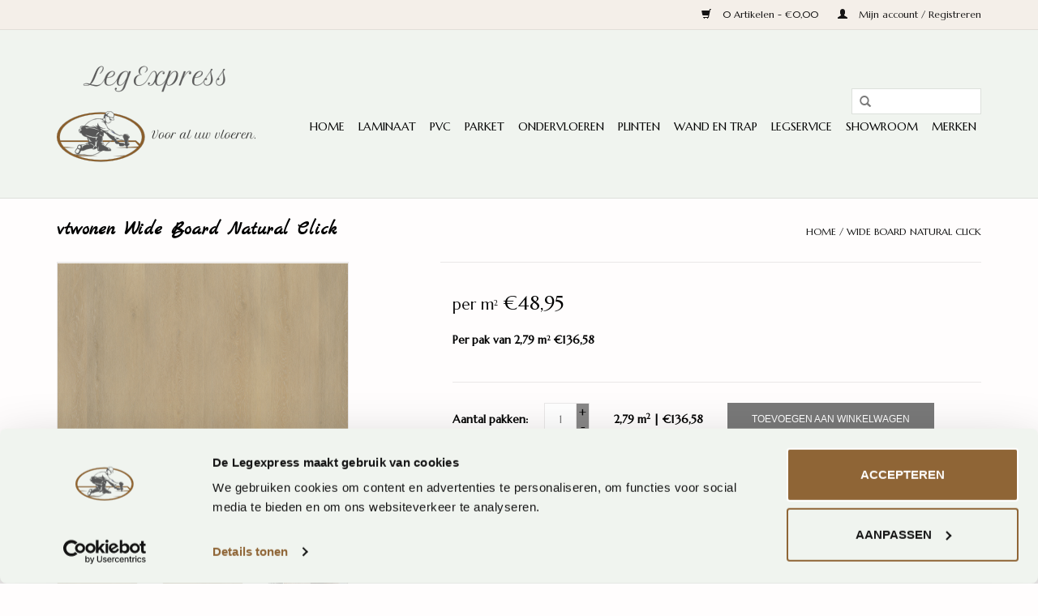

--- FILE ---
content_type: text/html;charset=utf-8
request_url: https://www.legexpress.eu/wide-board-natural-click.html
body_size: 12499
content:
<!DOCTYPE html>
<html lang="nl">
  <head>
    <meta charset="utf-8"/>
<!-- [START] 'blocks/head.rain' -->
<!--

  (c) 2008-2026 Lightspeed Netherlands B.V.
  http://www.lightspeedhq.com
  Generated: 22-01-2026 @ 06:01:20

-->
<link rel="canonical" href="https://www.legexpress.eu/wide-board-natural-click.html"/>
<link rel="alternate" href="https://www.legexpress.eu/index.rss" type="application/rss+xml" title="Nieuwe producten"/>
<meta name="robots" content="noodp,noydir"/>
<link href="www.delegexpress.nl" rel="publisher"/>
<meta name="google-site-verification" content="iE7bCWWZiRrVPg2UQR6mQ6CxvAOJJQLeZelsq9CFmAQ"/>
<meta name="google-site-verification" content="4VbELCHLXPiOs8UoeLggtvc8KegqrJtYfE7K4PFU8Zc"/>
<meta property="og:url" content="https://www.legexpress.eu/wide-board-natural-click.html?source=facebook"/>
<meta property="og:site_name" content="De Legexpress"/>
<meta property="og:title" content="vtwonen | Wide Board Natural Click"/>
<meta property="og:description" content="De extra brede en lange planken laten elke ruimte groter lijken. Ideaal als je niet zoveel ruimte hebt of juist luxe als je al een ruime woonkamer hebt."/>
<meta property="og:image" content="https://cdn.webshopapp.com/shops/144580/files/404883847/vtwonen-wide-board-natural-click.jpg"/>
<script src="https://www.powr.io/powr.js?external-type=lightspeed"></script>
<script>
(function(w,d,s,l,i){w[l]=w[l]||[];w[l].push({'gtm.start':
new Date().getTime(),event:'gtm.js'});var f=d.getElementsByTagName(s)[0],
j=d.createElement(s),dl=l!='dataLayer'?'&l='+l:'';j.async=true;j.src=
'https://www.googletagmanager.com/gtm.js?id='+i+dl;f.parentNode.insertBefore(j,f);
})(window,document,'script','dataLayer','GTM-P5JZNJFZ');
</script>
<!--[if lt IE 9]>
<script src="https://cdn.webshopapp.com/assets/html5shiv.js?2025-02-20"></script>
<![endif]-->
<!-- [END] 'blocks/head.rain' -->
    <title>vtwonen | Wide Board Natural Click - De Legexpress</title>
    <meta name="description" content="De extra brede en lange planken laten elke ruimte groter lijken. Ideaal als je niet zoveel ruimte hebt of juist luxe als je al een ruime woonkamer hebt." />
    <meta name="keywords" content="vtwonen | Wide Board Natural Click" />
    <meta http-equiv="X-UA-Compatible" content="IE=edge,chrome=1">
    <meta name="viewport" content="width=device-width, initial-scale=1.0">
    <meta name="apple-mobile-web-app-capable" content="yes">
    <meta name="apple-mobile-web-app-status-bar-style" content="black">
    <meta property="fb:app_id" content="966242223397117"/>


    <link rel="shortcut icon" href="https://cdn.webshopapp.com/shops/144580/themes/97322/v/1963405/assets/favicon.ico?20240305111937" type="image/x-icon" />
    <link href='https://fonts.googleapis.com/css?family=Marcellus:400,300,600' rel='stylesheet' type='text/css'>
    <link href='https://fonts.googleapis.com/css?family=Marck%20Script:400,300,600' rel='stylesheet' type='text/css'>
    <link rel="shortcut icon" href="https://cdn.webshopapp.com/shops/144580/themes/97322/v/1963405/assets/favicon.ico?20240305111937" type="image/x-icon" /> 
    <link rel="stylesheet" href="https://cdn.webshopapp.com/shops/144580/themes/97322/assets/bootstrap.css?20240810171230" />
    <link rel="stylesheet" href="https://cdn.webshopapp.com/shops/144580/themes/97322/assets/style.css?20240810171230" />    
    <link rel="stylesheet" href="https://cdn.webshopapp.com/shops/144580/themes/97322/assets/settings.css?20240810171230" />  
    <link rel="stylesheet" href="https://cdn.webshopapp.com/assets/gui-2-0.css?2025-02-20" />
    <link rel="stylesheet" href="https://cdn.webshopapp.com/assets/gui-responsive-2-0.css?2025-02-20" />   
    <link rel="stylesheet" href="https://cdn.webshopapp.com/shops/144580/themes/97322/assets/custom.css?20240810171230" />
    <script src="https://cdn.webshopapp.com/assets/jquery-1-9-1.js?2025-02-20"></script>
    <script src="https://cdn.webshopapp.com/assets/jquery-ui-1-10-1.js?2025-02-20"></script>
   
    <script type="text/javascript" src="https://cdn.webshopapp.com/shops/144580/themes/97322/assets/global.js?20240810171230"></script>

    <script type="text/javascript" src="https://cdn.webshopapp.com/shops/144580/themes/97322/assets/jcarousel.js?20240810171230"></script>
    <script type="text/javascript" src="https://cdn.webshopapp.com/assets/gui.js?2025-02-20"></script>
    <script type="text/javascript" src="https://cdn.webshopapp.com/assets/gui-responsive-2-0.js?2025-02-20"></script>
        
    <!--[if lt IE 9]>
    <link rel="stylesheet" href="https://cdn.webshopapp.com/shops/144580/themes/97322/assets/style-ie.css?20240810171230" />
    <![endif]-->
  </head>
  <body>  
    <header>
      <div class="topnav">
        <div class="container">
                    <div class="right">
            <a href="https://www.legexpress.eu/cart/" title="Winkelwagen" class="cart"> 
              <span class="glyphicon glyphicon-shopping-cart"></span>
              0 Artikelen - €0,00
            </a>
            <a href="https://www.legexpress.eu/account/" title="Mijn account" class="my-account">
              <span class="glyphicon glyphicon-user"></span>
                            Mijn account / Registreren
                          </a>
          </div>
        </div>
      </div>
      <div class="navigation container">
        <div class="align">
          <ul class="burger">
            <img src="https://cdn.webshopapp.com/shops/144580/themes/97322/assets/hamburger.png?20240810171230" width="32" height="32" alt="Menu">
          </ul>
          <div class="vertical logo">
            <a href="https://www.legexpress.eu/" title="Verkoop en legwerk van Laminaat PVC en houten vloeren in heel Nederland en België">
              <img src="https://cdn.webshopapp.com/shops/144580/themes/97322/assets/logo.png?20240523172226" alt="Verkoop en legwerk van Laminaat PVC en houten vloeren in heel Nederland en België" />
            </a>
          </div>
          <nav class="nonbounce desktop vertical">
            <form action="https://www.legexpress.eu/search/" method="get" id="formSearch">
              <input type="text" name="q" autocomplete="off"  value=""/>
              <span onclick="$('#formSearch').submit();" title="Zoeken" class="glyphicon glyphicon-search"></span>
            </form>            
            <ul>
              <li class="item home ">
                <a class="itemLink" href="https://www.legexpress.eu/">Home</a>
              </li>
                            <li class="item sub">
                <a class="itemLink" href="https://www.legexpress.eu/laminaat/" title="Laminaat">Laminaat</a>
                                <span class="glyphicon glyphicon-play"></span>
                <ul class="subnav">
                                    <li class="subitem">
                    <a class="subitemLink" href="https://www.legexpress.eu/laminaat/all-in-laminaat/" title="All-in Laminaat ">All-in Laminaat </a>
                                      </li>
                                    <li class="subitem">
                    <a class="subitemLink" href="https://www.legexpress.eu/laminaat/alle-kleuren-laminaat/" title="Alle kleuren laminaat">Alle kleuren laminaat</a>
                                        <ul class="subnav">
                                            <li class="subitem">
                        <a class="subitemLink" href="https://www.legexpress.eu/laminaat/alle-kleuren-laminaat/grijs-laminaat/" title="Grijs laminaat">Grijs laminaat</a>
                      </li>
                                            <li class="subitem">
                        <a class="subitemLink" href="https://www.legexpress.eu/laminaat/alle-kleuren-laminaat/wit-laminaat/" title="Wit laminaat">Wit laminaat</a>
                      </li>
                                          </ul>
                                      </li>
                                    <li class="subitem">
                    <a class="subitemLink" href="https://www.legexpress.eu/laminaat/otium/" title="Otium">Otium</a>
                                        <ul class="subnav">
                                            <li class="subitem">
                        <a class="subitemLink" href="https://www.legexpress.eu/laminaat/otium/emerald/" title=" Emerald"> Emerald</a>
                      </li>
                                            <li class="subitem">
                        <a class="subitemLink" href="https://www.legexpress.eu/laminaat/otium/dahlia/" title="Dahlia">Dahlia</a>
                      </li>
                                            <li class="subitem">
                        <a class="subitemLink" href="https://www.legexpress.eu/laminaat/otium/amber/" title="Amber">Amber</a>
                      </li>
                                          </ul>
                                      </li>
                                    <li class="subitem">
                    <a class="subitemLink" href="https://www.legexpress.eu/laminaat/ambiant/" title="Ambiant ">Ambiant </a>
                                      </li>
                                    <li class="subitem">
                    <a class="subitemLink" href="https://www.legexpress.eu/laminaat/kronotex/" title="Kronotex ">Kronotex </a>
                                      </li>
                                    <li class="subitem">
                    <a class="subitemLink" href="https://www.legexpress.eu/laminaat/saffier/" title="Saffier">Saffier</a>
                                        <ul class="subnav">
                                            <li class="subitem">
                        <a class="subitemLink" href="https://www.legexpress.eu/laminaat/saffier/estrada-hydro/" title="Estrada Hydro">Estrada Hydro</a>
                      </li>
                                            <li class="subitem">
                        <a class="subitemLink" href="https://www.legexpress.eu/laminaat/saffier/boulevard/" title=" Boulevard"> Boulevard</a>
                      </li>
                                          </ul>
                                      </li>
                                    <li class="subitem">
                    <a class="subitemLink" href="https://www.legexpress.eu/laminaat/hoomline/" title="Hoomline">Hoomline</a>
                                        <ul class="subnav">
                                            <li class="subitem">
                        <a class="subitemLink" href="https://www.legexpress.eu/laminaat/hoomline/optima/" title="Optima">Optima</a>
                      </li>
                                          </ul>
                                      </li>
                                    <li class="subitem">
                    <a class="subitemLink" href="https://www.legexpress.eu/laminaat/meister/" title="Meister ">Meister </a>
                                        <ul class="subnav">
                                            <li class="subitem">
                        <a class="subitemLink" href="https://www.legexpress.eu/laminaat/meister/lc-55/" title="LC 55">LC 55</a>
                      </li>
                                            <li class="subitem">
                        <a class="subitemLink" href="https://www.legexpress.eu/laminaat/meister/ld-200/" title="LD 200">LD 200</a>
                      </li>
                                            <li class="subitem">
                        <a class="subitemLink" href="https://www.legexpress.eu/laminaat/meister/lc-150/" title="LC 150 ">LC 150 </a>
                      </li>
                                            <li class="subitem">
                        <a class="subitemLink" href="https://www.legexpress.eu/laminaat/meister/ld-150/" title="LD 150">LD 150</a>
                      </li>
                                            <li class="subitem">
                        <a class="subitemLink" href="https://www.legexpress.eu/laminaat/meister/ll-150/" title="LL 150">LL 150</a>
                      </li>
                                            <li class="subitem">
                        <a class="subitemLink" href="https://www.legexpress.eu/laminaat/meister/ll-250/" title="LL 250 ">LL 250 </a>
                      </li>
                                            <li class="subitem">
                        <a class="subitemLink" href="https://www.legexpress.eu/laminaat/meister/ls350-visgraat/" title="LS350 Visgraat">LS350 Visgraat</a>
                      </li>
                                            <li class="subitem">
                        <a class="subitemLink" href="https://www.legexpress.eu/laminaat/meister/lb-150-tegels/" title="LB 150 tegels">LB 150 tegels</a>
                      </li>
                                            <li class="subitem">
                        <a class="subitemLink" href="https://www.legexpress.eu/laminaat/meister/ld250/" title="LD250">LD250</a>
                      </li>
                                            <li class="subitem">
                        <a class="subitemLink" href="https://www.legexpress.eu/laminaat/meister/m8-edition/" title="M8 Edition">M8 Edition</a>
                      </li>
                                          </ul>
                                      </li>
                                    <li class="subitem">
                    <a class="subitemLink" href="https://www.legexpress.eu/laminaat/parador/" title="Parador ">Parador </a>
                                        <ul class="subnav">
                                            <li class="subitem">
                        <a class="subitemLink" href="https://www.legexpress.eu/laminaat/parador/basic-200/" title="Basic 200 ">Basic 200 </a>
                      </li>
                                            <li class="subitem">
                        <a class="subitemLink" href="https://www.legexpress.eu/laminaat/parador/basic-400/" title="Basic 400">Basic 400</a>
                      </li>
                                            <li class="subitem">
                        <a class="subitemLink" href="https://www.legexpress.eu/laminaat/parador/basic-600/" title="Basic 600">Basic 600</a>
                      </li>
                                            <li class="subitem">
                        <a class="subitemLink" href="https://www.legexpress.eu/laminaat/parador/trendtime-3-visgraat/" title="Trendtime 3 - Visgraat">Trendtime 3 - Visgraat</a>
                      </li>
                                          </ul>
                                      </li>
                                    <li class="subitem">
                    <a class="subitemLink" href="https://www.legexpress.eu/laminaat/douwes-dekker/" title="Douwes Dekker">Douwes Dekker</a>
                                        <ul class="subnav">
                                            <li class="subitem">
                        <a class="subitemLink" href="https://www.legexpress.eu/laminaat/douwes-dekker/krachtig/" title="Krachtig">Krachtig</a>
                      </li>
                                            <li class="subitem">
                        <a class="subitemLink" href="https://www.legexpress.eu/laminaat/douwes-dekker/spontaan/" title="Spontaan">Spontaan</a>
                      </li>
                                            <li class="subitem">
                        <a class="subitemLink" href="https://www.legexpress.eu/laminaat/douwes-dekker/trots/" title="Trots ">Trots </a>
                      </li>
                                            <li class="subitem">
                        <a class="subitemLink" href="https://www.legexpress.eu/laminaat/douwes-dekker/sympathiek/" title="Sympathiek">Sympathiek</a>
                      </li>
                                            <li class="subitem">
                        <a class="subitemLink" href="https://www.legexpress.eu/laminaat/douwes-dekker/galant-visgraat/" title="Galant / Visgraat">Galant / Visgraat</a>
                      </li>
                                            <li class="subitem">
                        <a class="subitemLink" href="https://www.legexpress.eu/laminaat/douwes-dekker/enthousiast-tegels/" title="Enthousiast /     Tegels">Enthousiast /     Tegels</a>
                      </li>
                                          </ul>
                                      </li>
                                    <li class="subitem">
                    <a class="subitemLink" href="https://www.legexpress.eu/laminaat/beautifloor/" title="Beautifloor ">Beautifloor </a>
                                        <ul class="subnav">
                                            <li class="subitem">
                        <a class="subitemLink" href="https://www.legexpress.eu/laminaat/beautifloor/ardennen/" title="Ardennen">Ardennen</a>
                      </li>
                                            <li class="subitem">
                        <a class="subitemLink" href="https://www.legexpress.eu/laminaat/beautifloor/antwerpen/" title="Antwerpen">Antwerpen</a>
                      </li>
                                          </ul>
                                      </li>
                                    <li class="subitem">
                    <a class="subitemLink" href="https://www.legexpress.eu/laminaat/goedkoopste-laminaat/" title="Goedkoopste laminaat">Goedkoopste laminaat</a>
                                      </li>
                                    <li class="subitem">
                    <a class="subitemLink" href="https://www.legexpress.eu/laminaat/visgraat-laminaat/" title="Visgraat laminaat">Visgraat laminaat</a>
                                        <ul class="subnav">
                                            <li class="subitem">
                        <a class="subitemLink" href="https://www.legexpress.eu/laminaat/visgraat-laminaat/visgraat-laminaat-licht-eiken/" title="Visgraat laminaat licht eiken">Visgraat laminaat licht eiken</a>
                      </li>
                                            <li class="subitem">
                        <a class="subitemLink" href="https://www.legexpress.eu/laminaat/visgraat-laminaat/visgraat-laminaat-grijs/" title="Visgraat laminaat grijs">Visgraat laminaat grijs</a>
                      </li>
                                            <li class="subitem">
                        <a class="subitemLink" href="https://www.legexpress.eu/laminaat/visgraat-laminaat/visgraat-laminaat-wit/" title="Visgraat laminaat wit">Visgraat laminaat wit</a>
                      </li>
                                            <li class="subitem">
                        <a class="subitemLink" href="https://www.legexpress.eu/laminaat/visgraat-laminaat/visgraat-laminaat-donkerbruin/" title="Visgraat laminaat donkerbruin">Visgraat laminaat donkerbruin</a>
                      </li>
                                            <li class="subitem">
                        <a class="subitemLink" href="https://www.legexpress.eu/laminaat/visgraat-laminaat/visgraat-laminaat-beige/" title="Visgraat laminaat beige">Visgraat laminaat beige</a>
                      </li>
                                          </ul>
                                      </li>
                                    <li class="subitem">
                    <a class="subitemLink" href="https://www.legexpress.eu/laminaat/laminaat-tegels/" title="Laminaat tegels">Laminaat tegels</a>
                                        <ul class="subnav">
                                            <li class="subitem">
                        <a class="subitemLink" href="https://www.legexpress.eu/laminaat/laminaat-tegels/hoogglans-tegel-laminaat/" title="Hoogglans tegel laminaat">Hoogglans tegel laminaat</a>
                      </li>
                                          </ul>
                                      </li>
                                    <li class="subitem">
                    <a class="subitemLink" href="https://www.legexpress.eu/laminaat/laminaat-houtlook/" title="Laminaat houtlook">Laminaat houtlook</a>
                                      </li>
                                    <li class="subitem">
                    <a class="subitemLink" href="https://www.legexpress.eu/laminaat/laminaat-lange-en-brede-planken/" title="Laminaat lange en brede planken ">Laminaat lange en brede planken </a>
                                      </li>
                                  </ul>
                              </li>
                            <li class="item sub">
                <a class="itemLink" href="https://www.legexpress.eu/pvc/" title="PVC ">PVC </a>
                                <span class="glyphicon glyphicon-play"></span>
                <ul class="subnav">
                                    <li class="subitem">
                    <a class="subitemLink" href="https://www.legexpress.eu/pvc/all-in-pvc/" title="All-in PVC">All-in PVC</a>
                                      </li>
                                    <li class="subitem">
                    <a class="subitemLink" href="https://www.legexpress.eu/pvc/ekofloors/" title="Ekofloors">Ekofloors</a>
                                        <ul class="subnav">
                                            <li class="subitem">
                        <a class="subitemLink" href="https://www.legexpress.eu/pvc/ekofloors/solid/" title="Solid ">Solid </a>
                      </li>
                                            <li class="subitem">
                        <a class="subitemLink" href="https://www.legexpress.eu/pvc/ekofloors/excellent/" title="Excellent">Excellent</a>
                      </li>
                                            <li class="subitem">
                        <a class="subitemLink" href="https://www.legexpress.eu/pvc/ekofloors/stone/" title="Stone">Stone</a>
                      </li>
                                            <li class="subitem">
                        <a class="subitemLink" href="https://www.legexpress.eu/pvc/ekofloors/herringbone/" title="Herringbone ">Herringbone </a>
                      </li>
                                          </ul>
                                      </li>
                                    <li class="subitem">
                    <a class="subitemLink" href="https://www.legexpress.eu/pvc/ambiant/" title="Ambiant">Ambiant</a>
                                        <ul class="subnav">
                                            <li class="subitem">
                        <a class="subitemLink" href="https://www.legexpress.eu/pvc/ambiant/venera/" title="Venera">Venera</a>
                      </li>
                                          </ul>
                                      </li>
                                    <li class="subitem">
                    <a class="subitemLink" href="https://www.legexpress.eu/pvc/douwes-dekker/" title="Douwes Dekker ">Douwes Dekker </a>
                                        <ul class="subnav">
                                            <li class="subitem">
                        <a class="subitemLink" href="https://www.legexpress.eu/pvc/douwes-dekker/praktisch/" title="Praktisch">Praktisch</a>
                      </li>
                                            <li class="subitem">
                        <a class="subitemLink" href="https://www.legexpress.eu/pvc/douwes-dekker/ambitieus-visgraat/" title="Ambitieus - visgraat ">Ambitieus - visgraat </a>
                      </li>
                                            <li class="subitem">
                        <a class="subitemLink" href="https://www.legexpress.eu/pvc/douwes-dekker/ambitieus-tegels/" title="Ambitieus - tegels">Ambitieus - tegels</a>
                      </li>
                                          </ul>
                                      </li>
                                    <li class="subitem">
                    <a class="subitemLink" href="https://www.legexpress.eu/pvc/visgraat-pvc/" title="Visgraat PVC">Visgraat PVC</a>
                                      </li>
                                    <li class="subitem">
                    <a class="subitemLink" href="https://www.legexpress.eu/pvc/hongaarse-punt/" title="hongaarse punt">hongaarse punt</a>
                                      </li>
                                    <li class="subitem">
                    <a class="subitemLink" href="https://www.legexpress.eu/pvc/lange-en-brede-planken/" title="Lange en brede planken ">Lange en brede planken </a>
                                      </li>
                                    <li class="subitem">
                    <a class="subitemLink" href="https://www.legexpress.eu/pvc/tegel-pvc/" title="Tegel PVC">Tegel PVC</a>
                                      </li>
                                    <li class="subitem">
                    <a class="subitemLink" href="https://www.legexpress.eu/pvc/natural-life/" title="Natural Life">Natural Life</a>
                                      </li>
                                    <li class="subitem">
                    <a class="subitemLink" href="https://www.legexpress.eu/pvc/tree-floor/" title="Tree Floor">Tree Floor</a>
                                      </li>
                                    <li class="subitem">
                    <a class="subitemLink" href="https://www.legexpress.eu/pvc/pvc-dryback/" title=" PVC dryback"> PVC dryback</a>
                                      </li>
                                    <li class="subitem">
                    <a class="subitemLink" href="https://www.legexpress.eu/pvc/pvc-vloer-houtlook/" title="PVC vloer houtlook">PVC vloer houtlook</a>
                                      </li>
                                    <li class="subitem">
                    <a class="subitemLink" href="https://www.legexpress.eu/pvc/pvc-vloer-licht-eiken/" title="PVC vloer licht eiken">PVC vloer licht eiken</a>
                                      </li>
                                  </ul>
                              </li>
                            <li class="item">
                <a class="itemLink" href="https://www.legexpress.eu/parket/" title="Parket">Parket</a>
                              </li>
                            <li class="item sub">
                <a class="itemLink" href="https://www.legexpress.eu/ondervloeren/" title="Ondervloeren ">Ondervloeren </a>
                                <span class="glyphicon glyphicon-play"></span>
                <ul class="subnav">
                                    <li class="subitem">
                    <a class="subitemLink" href="https://www.legexpress.eu/ondervloeren/appartementen-10db/" title=" Appartementen 10dB "> Appartementen 10dB </a>
                                      </li>
                                    <li class="subitem">
                    <a class="subitemLink" href="https://www.legexpress.eu/ondervloeren/ondervloeren-vloerverwarmingen/" title="Ondervloeren vloerverwarmingen">Ondervloeren vloerverwarmingen</a>
                                      </li>
                                    <li class="subitem">
                    <a class="subitemLink" href="https://www.legexpress.eu/ondervloeren/betonnen-ondergrond/" title="Betonnen ondergrond ">Betonnen ondergrond </a>
                                      </li>
                                    <li class="subitem">
                    <a class="subitemLink" href="https://www.legexpress.eu/ondervloeren/houten-ondergrond/" title="Houten ondergrond ">Houten ondergrond </a>
                                      </li>
                                  </ul>
                              </li>
                            <li class="item sub">
                <a class="itemLink" href="https://www.legexpress.eu/plinten/" title="Plinten ">Plinten </a>
                                <span class="glyphicon glyphicon-play"></span>
                <ul class="subnav">
                                    <li class="subitem">
                    <a class="subitemLink" href="https://www.legexpress.eu/plinten/hoge-plinten-witte/" title="Hoge plinten witte">Hoge plinten witte</a>
                                        <ul class="subnav">
                                            <li class="subitem">
                        <a class="subitemLink" href="https://www.legexpress.eu/plinten/hoge-plinten-witte/70x12-mm/" title="70x12 mm">70x12 mm</a>
                      </li>
                                            <li class="subitem">
                        <a class="subitemLink" href="https://www.legexpress.eu/plinten/hoge-plinten-witte/70x15-mm/" title="70x15 mm">70x15 mm</a>
                      </li>
                                            <li class="subitem">
                        <a class="subitemLink" href="https://www.legexpress.eu/plinten/hoge-plinten-witte/90x15-mm/" title="90x15 mm">90x15 mm</a>
                      </li>
                                            <li class="subitem">
                        <a class="subitemLink" href="https://www.legexpress.eu/plinten/hoge-plinten-witte/120x15-mm/" title="120x15 mm">120x15 mm</a>
                      </li>
                                          </ul>
                                      </li>
                                    <li class="subitem">
                    <a class="subitemLink" href="https://www.legexpress.eu/plinten/hoge-plint-in-kleur/" title="Hoge plint in kleur ">Hoge plint in kleur </a>
                                      </li>
                                    <li class="subitem">
                    <a class="subitemLink" href="https://www.legexpress.eu/plinten/watervaste-plint/" title=" Watervaste plint "> Watervaste plint </a>
                                      </li>
                                    <li class="subitem">
                    <a class="subitemLink" href="https://www.legexpress.eu/plinten/vloerprofielen/" title="Vloerprofielen">Vloerprofielen</a>
                                        <ul class="subnav">
                                            <li class="subitem">
                        <a class="subitemLink" href="https://www.legexpress.eu/plinten/vloerprofielen/hoeklijnprofiel/" title="Hoeklijnprofiel">Hoeklijnprofiel</a>
                      </li>
                                            <li class="subitem">
                        <a class="subitemLink" href="https://www.legexpress.eu/plinten/vloerprofielen/dilatatieprofiel/" title="Dilatatieprofiel ">Dilatatieprofiel </a>
                      </li>
                                          </ul>
                                      </li>
                                  </ul>
                              </li>
                            <li class="item sub">
                <a class="itemLink" href="https://www.legexpress.eu/wand-en-trap/" title="Wand en trap">Wand en trap</a>
                                <span class="glyphicon glyphicon-play"></span>
                <ul class="subnav">
                                    <li class="subitem">
                    <a class="subitemLink" href="https://www.legexpress.eu/wand-en-trap/joka-wandpanelen/" title="Joka Wandpanelen">Joka Wandpanelen</a>
                                      </li>
                                    <li class="subitem">
                    <a class="subitemLink" href="https://www.legexpress.eu/wand-en-trap/traprenovatie/" title="Traprenovatie">Traprenovatie</a>
                                      </li>
                                    <li class="subitem">
                    <a class="subitemLink" href="https://www.legexpress.eu/wand-en-trap/bureau-matten/" title="Bureau matten">Bureau matten</a>
                                      </li>
                                  </ul>
                              </li>
                            <li class="item sub">
                <a class="itemLink" href="https://www.legexpress.eu/legservice/" title="Legservice ">Legservice </a>
                                <span class="glyphicon glyphicon-play"></span>
                <ul class="subnav">
                                    <li class="subitem">
                    <a class="subitemLink" href="https://www.legexpress.eu/legservice/vloer-bij-ons-gekocht/" title="Vloer bij ons gekocht">Vloer bij ons gekocht</a>
                                      </li>
                                    <li class="subitem">
                    <a class="subitemLink" href="https://www.legexpress.eu/legservice/vloer-bij-een-ander-gekocht/" title="Vloer bij een ander gekocht">Vloer bij een ander gekocht</a>
                                      </li>
                                  </ul>
                              </li>
                            <li class="item sub">
                <a class="itemLink" href="https://www.legexpress.eu/showroom/" title=" Showroom"> Showroom</a>
                                <span class="glyphicon glyphicon-play"></span>
                <ul class="subnav">
                                    <li class="subitem">
                    <a class="subitemLink" href="https://www.legexpress.eu/showroom/contact/" title="Contact">Contact</a>
                                      </li>
                                  </ul>
                              </li>
                                                                      <li class="item"><a class="itemLink" href="https://www.legexpress.eu/brands/" title="Merken">Merken</a></li>
                                        </ul>
            <span class="glyphicon glyphicon-remove"></span>  
          </nav>
        </div>
      </div>
    </header>
    
    <div class="wrapper">
      <div class="container content">
                   

    

<div itemscope itemtype="http://data-vocabulary.org/Product">
  <div class="page-title row">
  <meta itemprop="description" content="Natural" />  <div class="col-sm-6 col-md-6">
    <h1 class="product-page" itemprop="name" content="Wide Board Natural Click">  vtwonen Wide Board Natural Click </h1> 
      </div>
  <div class="col-sm-6 col-md-6 breadcrumbs text-right">
    <a href="https://www.legexpress.eu/" title="Home">Home</a>
    
        / <a href="https://www.legexpress.eu/wide-board-natural-click.html">Wide Board Natural Click</a>
      </div>  
</div>
<div class="product-wrap row">
  <div class="product-img col-sm-4 col-md-4">
    <div class="zoombox">
      <div class="images"> 
        <meta itemprop="image" content="https://cdn.webshopapp.com/shops/144580/files/404883847/300x250x2/vtwonen-wide-board-natural-click.jpg" />       
                <a class="zoom first" data-image-id="404883847">             
                                  <img src="https://cdn.webshopapp.com/shops/144580/files/404883847/vtwonen-wide-board-natural-click.jpg" alt="vtwonen Wide Board Natural Click">
                              </a> 
                <a class="zoom" data-image-id="404883898">             
                                  <img src="https://cdn.webshopapp.com/shops/144580/files/404883898/vtwonen-wide-board-natural-click.jpg" alt="vtwonen Wide Board Natural Click">
                              </a> 
                <a class="zoom" data-image-id="404883948">             
                                  <img src="https://cdn.webshopapp.com/shops/144580/files/404883948/vtwonen-wide-board-natural-click.jpg" alt="vtwonen Wide Board Natural Click">
                              </a> 
              </div>
      
      <div class="thumbs row">
                <div class="col-xs-3 col-sm-4 col-md-4">
          <a data-image-id="404883847">
                                        <img src="https://cdn.webshopapp.com/shops/144580/files/404883847/156x164x1/vtwonen-wide-board-natural-click.jpg" alt="vtwonen Wide Board Natural Click" title="vtwonen Wide Board Natural Click"/>
                                    </a>
        </div>
                <div class="col-xs-3 col-sm-4 col-md-4">
          <a data-image-id="404883898">
                                        <img src="https://cdn.webshopapp.com/shops/144580/files/404883898/156x164x1/vtwonen-wide-board-natural-click.jpg" alt="vtwonen Wide Board Natural Click" title="vtwonen Wide Board Natural Click"/>
                                    </a>
        </div>
                <div class="col-xs-3 col-sm-4 col-md-4">
          <a data-image-id="404883948">
                                        <img src="https://cdn.webshopapp.com/shops/144580/files/404883948/156x164x1/vtwonen-wide-board-natural-click.jpg" alt="vtwonen Wide Board Natural Click" title="vtwonen Wide Board Natural Click"/>
                                    </a>
        </div>
              </div>  
    </div>
  </div>
 
  <div itemprop="offerDetails" itemscope itemtype="http://data-vocabulary.org/Offer" class="product-info col-sm-8 col-md-7 col-md-offset-1"> 
    <meta itemprop="price" content="136,58" />
    <meta itemprop="currency" content="EUR" />
          
        
    <div class="cart-wrap">
      <div class="product-price row">
        <div class="price-wrap col-xs-5 col-md-5"> 
                      <span class="price"><small class="price-tax">per m<sup>2</sup></small> €48,95</span>
              <br />
            <strong class="text">Per pak van 2,79 m<sup>2</sup> €136,58</strong>
                  </div>
      </div>
      
            <form action="https://www.legexpress.eu/cart/add/267708229/" id="product_configure_form" method="post">  
      
                  <input type="hidden" name="bundle_id" id="product_configure_bundle_id" value="">
                
                <div class="topRow product-price">
          <div class="quantity">
            
            <div id="weneedhelp">
              <div class="cart">
            
                <strong class="text">Aantal  pakken:</strong>
                <input type="hidden" name="quantity" class="hidden" value="1" />
                <input type="text" name="count" id="firstcount" class="count" value="1" />
                <div class="change">
                  <a href="javascript:;" onclick="updateQuantity('up');" class="up">+</a>
                  <a href="javascript:;" onclick="updateQuantity('down');" class="down">-</a>
                </div>
    
                <div class="totalprice">
                                      2,79 m<sup>2</sup> | €136,58
                                  </div>
    
                                <a href="javascript:;" id="quickorder" class="btn glyphicon glyphicon-shopping-cart calculate order" title="Toevoegen aan winkelwagen" >
                  <span>Toevoegen aan winkelwagen</span>
                </a>
              </div>
                 
              <div class="clearfix"></div> 
               
              <strong class="text">Bereken hoeveel u nodig heeft:</strong>
                            
              <a id="hulp_135432078" href="javascript:;" id="quickorder" class="btn glyphicon glyphicon-list-alt calculate red" title="Rekenhulp" >
                <span>Rekenhulp</span>
              </a>
                
            </div>
            
            <div id="rekenhulp">
              <div class="cart">
                <strong class="text">Aantal vierkante meters:</strong>
                <input type="hidden" name="quantity" class="hidden" value="1" />
                <input type="text" name="count" id="secondcount" class="count" value="1" />
                <div class="change">
                  <a href="javascript:;" onclick="updateQuantitySec('up');" class="up">+</a>
                  <a href="javascript:;" onclick="updateQuantitySec('down');" class="down">-</a>
                </div>
                <select name="grossnet" class="grossnet">
                  <option value="netto">Netto*</option>
                  <option value="bruto">Bruto*</option>
                </select>
                                <a id="cal_135432078" href="javascript:;" id="quickorder" class="btn glyphicon glyphicon-list-alt calculate red" title="Rekenhulp" >
                  <span>Bereken</span>
                </a>
              </div>
            </div>
            
          </div>
          

        </div>
        <div id="calculateBox">
          <div class="head">Uw persoonlijke berekening</div>
          <div class="row">
            <div class="col-md-8">Oppervlakte in m<sup>2</sup></div>
            <div class="col-md-4 surface"></div>
          </div>
          <div class="row color">
            <div class="col-md-8">Zaagverlies</div>
            <div class="col-md-4 sawloss"></div>
          </div>
          <div class="row bold">
            <div class="col-md-8">Totaal m<sup>2</sup></div>
            <div class="col-md-4 totalneed"></div>
          </div>
          <div class="row color"></div>
          <div class="row">
            <div class="col-md-8">Pakinhoud</div>
            <div class="col-md-4">2,79 m<sup>2</sup></div>
          </div>
          <div class="row bold">
            <div class="col-md-8">Totaal m<sup>2</sup> gedeeld door pakinhoud</div>
            <div class="col-md-4 contentPackage"></div>
          </div>
          <div class="row order">
            <div class="pack-buttons">
              <div class="col-md-12">
                <div id="order_135432078_low" class="btn red calculate" title="Order"></div><div class="packprice low"></div>
              </div>
              <div class="col-md-12">
                <div id="order_135432078_exact" class="btn green calculate" title="Order"></div><div class="packprice exact"></div>
              </div>
              <div class="col-md-12">
                <div id="order_135432078_high" class="btn red calculate" title="Order"></div><div class="packprice high"></div>
              </div>
            </div>
            <div class="order-button">
                            
              <div class="product-price">
                <a href="javascript:;" onclick="$('#product_configure_form').submit();" class="btn glyphicon glyphicon-shopping-cart" title="Toevoegen aan winkelwagen" >
                  <span>Bestellen</span>
                </a>
                <div class="packprice order"></div>
              </div>
            </div>
          </div>
        </div>
                <div class="grossnetloss">* Wij houden standaard rekening met 5% verlies</div>
                
        <!--
         <a href="javascript:;" onclick="$('#product_configure_form').submit();" class="btn" title="Toevoegen aan winkelwagen">Toevoegen aan winkelwagen</a>
        -->
      </form>
      
      
            <div class="clearfix"></div>
    </div>

    <div class="product-tabs row">
      <div class="tabs">
        <ul>
          <li class="active col-2 information"><a rel="info" href="#">Informatie</a></li>
                    <li class="col-2 reviews"><a rel="reviews" href="#">Reviews <small>(0)</small></a></li>        </ul>
      </div>                    
      <div class="tabsPages">
        <div class="page info active">
                                                                    </table>
         
          
                    <div class="clearfix"></div>
          
          <p>nr 1525</p>
<p>Pakinhoud:</p>
<p>2.791 m²</p>
<p>Afmeting plank:</p>
<p>1525 x 305 x 7 mm</p>
<p>Toplaag:</p>
<p>0.55 mm</p>
<p>Zwenkwielgeschikt:</p>
<p>incidenteel gebruik</p>
<p>Gebruiksklasse:</p>
<p>consument 23 – zwaar woongebruik / project 32 – commercieel gebruik</p>
<p>Garantie:</p>
<p>consument 15 jaar / project 8 jaar</p>
<p>Warmtedoorlaatweerstand:</p>
<p>K/W/m² 0.068 kw/m²</p>
<p>De warme uitstraling van deze vloer brengt met recht sfeer in je woning. De extra brede en lange planken laten elke ruimte groter lijken. Ideaal als je niet zoveel ruimte hebt of juist luxe als je al een ruime woonkamer hebt. Het levendige patroon van de vloer is bijna niet van een echte houten vloer te onderscheiden. Door de geluiddempende onderlaag is de vloer ook nog eens heerlijk stil.</p>
          
                    
        </div>
        
        <div itemscope itemtype="http://schema.org/AggregateRating" class="page reviews">
                    
          <div class="bottom">
            <div class="right">
              <a href="https://www.legexpress.eu/account/review/135432078/">Je beoordeling toevoegen</a>
            </div>
            <span itemprop="ratingValue">0</span> sterren op basis van <span itemprop="ratingCount">0</span> beoordelingen
            <meta itemprop="bestRating" content="5"/>
            <meta itemprop="worstRating" content="0"/>
          </div>          
        </div>
      </div>
    </div>
  </div>
</div>
<div class="product-actions row">
  <div class="social-media col-xs-12 col-md-4">
                        
    <div class="social-block social-block-facebook">
      <div id="fb-root"></div>
      <script>(function(d, s, id) {
  var js, fjs = d.getElementsByTagName(s)[0];
  if (d.getElementById(id)) return;
    js = d.createElement(s); js.id = id;
  js.src = "//connect.facebook.net/en_GB/all.js#xfbml=1&appId=154005474684339";
  fjs.parentNode.insertBefore(js, fjs);
}(document, 'script', 'facebook-jssdk'));</script>
      <div class="fb-like" data-href="https://www.legexpress.eu/wide-board-natural-click.html" data-send="false" data-layout="button_count" data-width="85" data-show-faces="false"></div>
    </div>
            <div class="social-block social-block-google">
      <g:plusone size="medium"></g:plusone>
      <script type="text/javascript">
        (function() {
          var po = document.createElement('script'); po.type = 'text/javascript'; po.async = true;
          po.src = 'https://apis.google.com/js/plusone.js';
          var s = document.getElementsByTagName('script')[0]; s.parentNode.insertBefore(po, s);
        })();
      </script>
    </div>
                <div class="social-block social-block-twitter">
      <a href="https://twitter.com/share" class="twitter-share-button" data-via="De_legexpress">Tweet</a>
      <script>!function(d,s,id){var js,fjs=d.getElementsByTagName(s)[0];if(!d.getElementById(id)){js=d.createElement(s);js.id=id;js.src="//platform.twitter.com/widgets.js";fjs.parentNode.insertBefore(js,fjs);}}(document,"script","twitter-wjs");</script>
    </div>
            <div class="social-block social-block-addthis">
      <div class="addthis_toolbox addthis_default_style"><a class="addthis_button_compact"></a></div>
      <script type="text/javascript">var addthis_config = {"data_track_clickback":true};</script>
      <script type="text/javascript" src="https://s7.addthis.com/js/250/addthis_widget.js#pubid=https://www.instagram.com/delegexpress.nl/"></script>
    </div>
        
  </div>
  <div class="col-md-7 col-md-offset-1 ">
    <div class="tags-actions row">
      <div class="tags col-md-4">
                                <a href="https://www.legexpress.eu/brands/vtwonen/" title="product.brand.title"><h2 itemprop="brand" content="vtwonen">vtwonen</h2></a>
              </div>
      <div class="actions col-md-8 text-right">
        <a href="https://www.legexpress.eu/account/wishlistAdd/135432078/" title="Aan verlanglijst toevoegen">
          Aan verlanglijst toevoegen
        </a> / 
        <a href="https://www.legexpress.eu/compare/add/267708229/" title="Toevoegen om te vergelijken">
          Toevoegen om te vergelijken
        </a> / 
                <a href="#" onclick="window.print(); return false;" title="Afdrukken">
          Afdrukken
        </a>
      </div>      
    </div>
  </div>    
</div>

   
  
<div class="products  related row">
  <div class="col-md-12">
    <h3>Gerelateerde producten</h3>
  </div>
    <div id="product_95541238" class="product col-xs-6 col-sm-3 col-md-3">
  <div class="image-wrap">
    <a href="https://www.legexpress.eu/high-tack-plintenlijm.html" title="Plintenlijm">
                       <img src="https://cdn.webshopapp.com/shops/144580/files/282109009/262x276x1/plintenlijm.jpg" width="262" height="276" alt="Plintenlijm" title="Plintenlijm" />
                </a>
    
    <div class="description text-center">
      <a href="https://www.legexpress.eu/high-tack-plintenlijm.html" title="Plintenlijm">
                <div class="text">
                    Plintenlijm
                  </div>
      </a>
      <a href="https://www.legexpress.eu/cart/add/191201233/" class="cart">Toevoegen aan winkelwagen</a>
    </div>
  </div>
  
  <div class="info">
    <a href="https://www.legexpress.eu/high-tack-plintenlijm.html" title="Plintenlijm" class="title">
   Plintenlijm     </a>
        
      
      <span class="price">€14,50</span> 
       
    
      </div>
</div>

<script type="text/javascript">
  $(document).ready(function(){  
    $.get('https://www.legexpress.eu/high-tack-plintenlijm.html?format=json', function(data){
      
      var extradata = data.product.data_02.split(',');
      var productPrice = 14.5;
      
      if(extradata[0] != false){
        var price = productPrice / data.product.data_01;
        
        if(extradata[1] != false){
          if(extradata[1] == 1){
            var per = ' per m<sup>1</sup>';
          } else if(extradata[1] == 2){
            var per = ' per m<sup>2</sup>';
          }
        }
        
        $('#product_95541238 .price').html('€' + price.toFixed(2) + per);
      }
    });
  });
</script>    <div id="product_95589241" class="product col-xs-6 col-sm-3 col-md-3">
  <div class="image-wrap">
    <a href="https://www.legexpress.eu/overschilderbare-kit.html" title="Overschilderbare kit">
                       <img src="https://cdn.webshopapp.com/shops/144580/files/282286225/262x276x1/overschilderbare-kit.jpg" width="262" height="276" alt="Overschilderbare kit" title="Overschilderbare kit" />
                </a>
    
    <div class="description text-center">
      <a href="https://www.legexpress.eu/overschilderbare-kit.html" title="Overschilderbare kit">
                <div class="text">
                    Overschilderbare kit
                  </div>
      </a>
      <a href="https://www.legexpress.eu/cart/add/191305999/" class="cart">Toevoegen aan winkelwagen</a>
    </div>
  </div>
  
  <div class="info">
    <a href="https://www.legexpress.eu/overschilderbare-kit.html" title="Overschilderbare kit" class="title">
   Overschilderbare kit     </a>
        
      
      <span class="price">€6,50</span> 
       
    
      </div>
</div>
<div class="clearfix visible-xs"></div>

<script type="text/javascript">
  $(document).ready(function(){  
    $.get('https://www.legexpress.eu/overschilderbare-kit.html?format=json', function(data){
      
      var extradata = data.product.data_02.split(',');
      var productPrice = 6.5;
      
      if(extradata[0] != false){
        var price = productPrice / data.product.data_01;
        
        if(extradata[1] != false){
          if(extradata[1] == 1){
            var per = ' per m<sup>1</sup>';
          } else if(extradata[1] == 2){
            var per = ' per m<sup>2</sup>';
          }
        }
        
        $('#product_95589241 .price').html('€' + price.toFixed(2) + per);
      }
    });
  });
</script>    <div id="product_97871520" class="product col-xs-6 col-sm-3 col-md-3">
  <div class="image-wrap">
    <a href="https://www.legexpress.eu/mdf-plint-recht-70x15-mm-ral9010-97871520.html" title="BL MDF plint V313 wit gegrond recht">
                       <img src="https://cdn.webshopapp.com/shops/144580/files/317257995/262x276x1/bl-mdf-plint-v313-wit-gegrond-recht.jpg" width="262" height="276" alt="BL MDF plint V313 wit gegrond recht" title="BL MDF plint V313 wit gegrond recht" />
                </a>
    
    <div class="description text-center">
      <a href="https://www.legexpress.eu/mdf-plint-recht-70x15-mm-ral9010-97871520.html" title="BL MDF plint V313 wit gegrond recht">
                <div class="text">
                    wit gegrond recht
                  </div>
      </a>
      <a href="https://www.legexpress.eu/cart/add/267013376/" class="cart">Toevoegen aan winkelwagen</a>
    </div>
  </div>
  
  <div class="info">
    <a href="https://www.legexpress.eu/mdf-plint-recht-70x15-mm-ral9010-97871520.html" title="BL MDF plint V313 wit gegrond recht" class="title">
   BL MDF plint V313 wit gegrond recht     </a>
        
      
      <span class="price">€13,33</span> 
       
    
      </div>
</div>

<script type="text/javascript">
  $(document).ready(function(){  
    $.get('https://www.legexpress.eu/mdf-plint-recht-70x15-mm-ral9010-97871520.html?format=json', function(data){
      
      var extradata = data.product.data_02.split(',');
      var productPrice = 13.33;
      
      if(extradata[0] != false){
        var price = productPrice / data.product.data_01;
        
        if(extradata[1] != false){
          if(extradata[1] == 1){
            var per = ' per m<sup>1</sup>';
          } else if(extradata[1] == 2){
            var per = ' per m<sup>2</sup>';
          }
        }
        
        $('#product_97871520 .price').html('€' + price.toFixed(2) + per);
      }
    });
  });
</script>    <div id="product_101305641" class="product col-xs-6 col-sm-3 col-md-3">
  <div class="image-wrap">
    <a href="https://www.legexpress.eu/redfloor-10-400-mu-10-db-pvc-klik.html" title="RedFloor 1.0 400 mu + 10 dB PVC klik">
                       <img src="https://cdn.webshopapp.com/shops/144580/files/401879510/262x276x1/redfloor-10-400-mu-10-db-pvc-klik.jpg" width="262" height="276" alt="RedFloor 1.0 400 mu + 10 dB PVC klik" title="RedFloor 1.0 400 mu + 10 dB PVC klik" />
                </a>
    
    <div class="description text-center">
      <a href="https://www.legexpress.eu/redfloor-10-400-mu-10-db-pvc-klik.html" title="RedFloor 1.0 400 mu + 10 dB PVC klik">
                <div class="text">
                    10 dB PVC klik
                  </div>
      </a>
      <a href="https://www.legexpress.eu/cart/add/204132711/" class="cart">Toevoegen aan winkelwagen</a>
    </div>
  </div>
  
  <div class="info">
    <a href="https://www.legexpress.eu/redfloor-10-400-mu-10-db-pvc-klik.html" title="RedFloor 1.0 400 mu + 10 dB PVC klik" class="title">
   RedFloor 1.0 400 mu + 10 dB PVC klik     </a>
        
      
      <span class="price">€72,00</span> 
       
    
      </div>
</div>
<div class="clearfix visible-xs"></div>

<script type="text/javascript">
  $(document).ready(function(){  
    $.get('https://www.legexpress.eu/redfloor-10-400-mu-10-db-pvc-klik.html?format=json', function(data){
      
      var extradata = data.product.data_02.split(',');
      var productPrice = 72;
      
      if(extradata[0] != false){
        var price = productPrice / data.product.data_01;
        
        if(extradata[1] != false){
          if(extradata[1] == 1){
            var per = ' per m<sup>1</sup>';
          } else if(extradata[1] == 2){
            var per = ' per m<sup>2</sup>';
          }
        }
        
        $('#product_101305641 .price').html('€' + price.toFixed(2) + per);
      }
    });
  });
</script>    <div id="product_104389781" class="product col-xs-6 col-sm-3 col-md-3">
  <div class="image-wrap">
    <a href="https://www.legexpress.eu/kitpistool-professioneel.html" title="Kitpistool professioneel">
                       <img src="https://cdn.webshopapp.com/shops/144580/files/309839062/262x276x1/kitpistool-professioneel.jpg" width="262" height="276" alt="Kitpistool professioneel" title="Kitpistool professioneel" />
                </a>
    
    <div class="description text-center">
      <a href="https://www.legexpress.eu/kitpistool-professioneel.html" title="Kitpistool professioneel">
                <div class="text">
                    Kitpistool professioneel
                  </div>
      </a>
      <a href="https://www.legexpress.eu/cart/add/211440886/" class="cart">Toevoegen aan winkelwagen</a>
    </div>
  </div>
  
  <div class="info">
    <a href="https://www.legexpress.eu/kitpistool-professioneel.html" title="Kitpistool professioneel" class="title">
   Kitpistool professioneel     </a>
        
      
      <span class="price">€22,50</span> 
       
    
      </div>
</div>

<script type="text/javascript">
  $(document).ready(function(){  
    $.get('https://www.legexpress.eu/kitpistool-professioneel.html?format=json', function(data){
      
      var extradata = data.product.data_02.split(',');
      var productPrice = 22.5;
      
      if(extradata[0] != false){
        var price = productPrice / data.product.data_01;
        
        if(extradata[1] != false){
          if(extradata[1] == 1){
            var per = ' per m<sup>1</sup>';
          } else if(extradata[1] == 2){
            var per = ' per m<sup>2</sup>';
          }
        }
        
        $('#product_104389781 .price').html('€' + price.toFixed(2) + per);
      }
    });
  });
</script>  </div>                  
</div>


<script src="https://cdn.webshopapp.com/shops/144580/themes/97322/assets/jquery-zoom-min.js?20240810171230" type="text/javascript"></script>

<script type="text/javascript">

  $(document).ready(function(){

    var data = '2';
    if(data == 1){
      var meter = 'm<sup>1</sup>';
    } else {
      var meter = 'm<sup>2</sup>';
    }
    
    $('#rekenhulp').hide();
    $('#hulp_135432078').click(function(){
    
      $('#rekenhulp').show();
      $('#weneedhelp').hide();
    });
    
    $('.quantity input.count').bind('input propertychange', function() {
      var value = $(this).val();
      var totalmeters = value * 2.79;
      var totalprice = value * 136.58;
      $('.totalprice').html(totalmeters.toFixed(2) + ' m<sup>' + data + '</sup> | €' + totalprice.toFixed(2));
    });
    
    $('#cal_135432078').click(function(){
      
      $('#calculateBox').slideDown();
      $('.pack-buttons').show();
      $('.order-button').hide();
      $('#quickorder').fadeOut();
      
      var grossnet = $('.topRow select.grossnet').val();
      var contentPackage = 2.79;
      var meters = 2;
      
      var surface = parseInt($('.quantity input#secondcount.count').val());
      
      if (grossnet == 'netto'){
        if (meters == 1) {
          var sawloss = surface * 0.10;
        } else {
          var sawloss = surface * 0.05;
        }
      } else {
        var sawloss = 0;
      }      

      var totalneed = sawloss + surface;
      var packageCount = totalneed / contentPackage;
      var totalbuy = Math.ceil(packageCount) * contentPackage;
          
      $('.surface').html(surface + ' ' + meter);
      $('.sawloss').html(sawloss.toFixed(2).replace(".", ",") + ' ' + meter); 
      $('.totalneed').html(totalneed.toFixed(2).replace(".", ",") + ' ' + meter);
      $('.contentPackage').html(packageCount.toFixed(2).replace(".", ",") + ' pakken');
      
      var totalmetersLow = Math.floor(packageCount) * 2.79;
      var totalpriceLow = Math.floor(packageCount) * 136.58;
      
      var totalmetersExact = Math.ceil(packageCount) * 2.79;
      var totalpriceExact = Math.ceil(packageCount) * 136.58;
      
      var totalmetersHigh = (Math.ceil(packageCount) + 1) * 2.79;
      var totalpriceHigh = (Math.ceil(packageCount) + 1) * 136.58;

      if(Math.floor(packageCount) > 0){
        $('#order_135432078_low').html(Math.floor(packageCount) + ' pakken bestellen').css("display", "inline-flex");
        $('.packprice.low').html(totalmetersLow.toFixed(2).replace(".", ",") + ' ' + meter + ' | €' + totalpriceLow.toFixed(2).replace(".", ","));
      } else {
        $('#order_135432078_low').css("display", "none");
      }
      
      $('.packprice.exact').html(totalmetersExact.toFixed(2).replace(".", ",") + ' ' + meter + ' | €' + totalpriceExact.toFixed(2).replace(".", ","));
      $('.packprice.high').html(totalmetersHigh.toFixed(2).replace(".", ",") + ' ' + meter + ' | €' + totalpriceHigh.toFixed(2).replace(".", ","));
      
      $('#order_135432078_exact').html(Math.ceil(packageCount) + ' pakken bestellen');
      
      var high = Math.ceil(packageCount) + 1;
      $('#order_135432078_high').html(high + ' pakken bestellen');
      
      $('#order_135432078_low').click(function(){
        $('.quantity input.hidden').val(Math.floor(packageCount));
        $('.pack-buttons').hide();
        $('.order-button').show();
        $('.packprice.order').html(totalmetersLow.toFixed(2).replace(".", ",") + ' ' + meter + ' | €' + totalpriceLow.toFixed(2).replace(".", ","));
      });
      
      $('#order_135432078_exact').click(function(){
        $('.quantity input.hidden').val(Math.ceil(packageCount));
        $('.pack-buttons').hide();
        $('.order-button').show();
        $('.packprice.order').html(totalmetersExact.toFixed(2).replace(".", ",") + ' ' + meter + ' | €' + totalpriceExact.toFixed(2).replace(".", ","));
      });
      
      $('#order_135432078_high').click(function(){
        $('.quantity input.hidden').val(high);
        $('.pack-buttons').hide();
        $('.order-button').show();
        $('.packprice.order').html(totalmetersHigh.toFixed(2).replace(".", ",") + ' ' + meter + ' | €' + totalpriceHigh.toFixed(2).replace(".", ","));
      });
      
    });
    
    $(".topRow select.grossnet").change(function(){
       var grossnet = $(this).val();
       var meters = 2;
       var percentage = ''; 
      
       if (meters == 1){
           percentage = 10;    
       } else {
           percentage = 5;
       }
       
       if (grossnet == 'bruto'){
          $('.grossnetloss').html('* Wij houden geen rekening met verlies');
       } else {
          $('.grossnetloss').html('* Wij houden standaard rekening met '+ percentage +'% verlies');
       }
    });
    
    $('#quickorder').click(function(){
    
      var value = parseInt($('.quantity input.count').val());
      $('.quantity input.hidden').val(value);
      $('#product_configure_form').submit();
      
    });
    
    
  });
  
  function updateQuantity(way){
    var quantity = parseInt($('.quantity input.count').val());
    
    if (way == 'up'){
      if (quantity < 10000){
        quantity++;
          } else {
          quantity = 10000;
      }
    } else {
      if (quantity > 1){
        quantity--;
          } else {
          quantity = 1;
      }
    }
    
    var data_01 = '2.79';
    var data = '2';

    if (data_01 != '' && data_01 != false && data != false){
      var totalmeters = quantity * 2.79;
      var totalprice = quantity * 136.58;
      $('.totalprice').html(totalmeters.toFixed(2).replace(".", ",") + ' m<sup>' + data + '</sup> | €' + totalprice.toFixed(2).replace(".", ","));
    }
  
    $('.quantity input.count').val(quantity);
  }
  
  function updateQuantitySec(way){
    var quantity = parseInt($('.quantity input#secondcount').val());
    
    if (way == 'up'){
      if (quantity < 10000){
        quantity++;
          } else {
          quantity = 10000;
      }
    } else {
      if (quantity > 1){
        quantity--;
          } else {
          quantity = 1;
      }
    }
    
    var data_01 = '2.79';
    var data = '2';

    if (data_01 != '' && data_01 != false && data != false){
      var totalmeters = quantity * 2.79;
      var totalprice = quantity * 136.58;
      $('.totalprice').html(totalmeters.toFixed(2).replace(".", ",") + ' m<sup>' + data + '</sup> | €' + totalprice.toFixed(2).replace(".", ","));
    }
  
    $('.quantity input.count').val(quantity);
  }
  
  </script>
      </div>
      
      <footer>
        <hr class="full-width" />
        <div class="container">
          <div class="social row">
                            <div class="social-media col-xs-12 col-md-12  text-center">
              <a href="https://www.facebook.com/voordeligevloerenenlegservice" class="social-icon facebook" target="_blank"></a>              <a href="https://twitter.com/De_legexpress" class="social-icon twitter" target="_blank"></a>                                          <a href="https://www.youtube.com/channel/UCpjrNp07ISSuqVNuheuEJDw" class="social-icon youtube" target="_blank"></a>                            <a href="https://www.instagram.com/delegexpress.nl/?hl=nl" class="social-icon instagram" target="_blank" title="Instagram De Legexpress"></a>              
            </div>
                      </div>
          <hr class="full-width" />
          <div class="links row">
            <div class="col-xs-12 col-sm-3 col-md-3">
                <label class="collapse" for="_1">
                  <strong>Klantenservice</strong>
                  <span class="glyphicon glyphicon-chevron-down hidden-sm hidden-md hidden-lg"></span></label>
                    <input class="collapse_input hidden-md hidden-lg hidden-sm" id="_1" type="checkbox">
                    <div class="list">
  
                  <ul class="no-underline no-list-style">
                                                <li><a href="https://www.legexpress.eu/service/about/" title="Over ons" >Over ons</a>
                        </li>
                                                <li><a href="https://www.legexpress.eu/service/contact/" title="Contact" >Contact</a>
                        </li>
                                                <li><a href="https://www.legexpress.eu/service/general-terms-conditions/" title="Algemene voorwaarden" >Algemene voorwaarden</a>
                        </li>
                                                <li><a href="https://www.legexpress.eu/service/privacy-policy/" title="Privacy Policy" >Privacy Policy</a>
                        </li>
                                                <li><a href="https://www.legexpress.eu/service/payment-methods/" title="Betaalmethoden" >Betaalmethoden</a>
                        </li>
                                                <li><a href="https://www.legexpress.eu/service/shipping-returns/" title="Verzenden &amp; retourneren" >Verzenden &amp; retourneren</a>
                        </li>
                                                <li><a href="https://www.legexpress.eu/service/" title="showroom" >showroom</a>
                        </li>
                                                <li><a href="https://www.legexpress.eu/service/laminaat-leggen/" title="Laminaat legservice" >Laminaat legservice</a>
                        </li>
                                                <li><a href="https://www.legexpress.eu/service/laminaat-leggen-breda/" title="Laminaat leggen in Breda" >Laminaat leggen in Breda</a>
                        </li>
                                                <li><a href="https://www.legexpress.eu/service/laminaat-leggen-in-bergen-op-zoom/" title="Laminaat laten Leggen in Bergen op Zoom" >Laminaat laten Leggen in Bergen op Zoom</a>
                        </li>
                                                <li><a href="https://www.legexpress.eu/service/laminaat-leggen-den-haag/" title="Laminaat leggen Den Haag" >Laminaat leggen Den Haag</a>
                        </li>
                                                <li><a href="https://www.legexpress.eu/service/laminaat-leggen-eindhoven/" title="Laminaat leggen in eindhoven en omstreken" >Laminaat leggen in eindhoven en omstreken</a>
                        </li>
                                                <li><a href="https://www.legexpress.eu/service/laminaat-leggen-etten-leur/" title="Laminaat leggen Etten-Leur" >Laminaat leggen Etten-Leur</a>
                        </li>
                                                <li><a href="https://www.legexpress.eu/service/laminaat-leggen-oosterhout/" title="Laminaat leggen in Oosterhout en omstreken" >Laminaat leggen in Oosterhout en omstreken</a>
                        </li>
                                                <li><a href="https://www.legexpress.eu/service/laminaat-leggen-roosendaal/" title="Laminaat leggen in Roosendaal bij Legexpress" >Laminaat leggen in Roosendaal bij Legexpress</a>
                        </li>
                                                <li><a href="https://www.legexpress.eu/service/laminaat-leggen-rotterdam-laminaat-kopen/" title="Laminaat leggen in Rotterdam" >Laminaat leggen in Rotterdam</a>
                        </li>
                                                <li><a href="https://www.legexpress.eu/service/laminaat-leggen-tilburg/" title="Laminaat leggen Tilburg" >Laminaat leggen Tilburg</a>
                        </li>
                                                <li><a href="https://www.legexpress.eu/service/klachtenprocedure/" title=" klachtenprocedure " > klachtenprocedure </a>
                        </li>
                                                <li><a href="https://www.legexpress.eu/service/goedkoop-laminaat/" title="Goedkoop laminaat" >Goedkoop laminaat</a>
                        </li>
                                                <li><a href="https://www.legexpress.eu/service/hoge-plinten-en-plakplinten/" title="Hoge Plinten en plakplinten" >Hoge Plinten en plakplinten</a>
                        </li>
                                                <li><a href="https://www.legexpress.eu/service/visgraat-laminaat-vloeren/" title="visgraat laminaat Vloeren van topmerken." >visgraat laminaat Vloeren van topmerken.</a>
                        </li>
                                                <li><a href="https://www.legexpress.eu/service/laminaat/" title=" Laminaat kopen?" > Laminaat kopen?</a>
                        </li>
                                                <li><a href="https://www.legexpress.eu/service/coretec-pvc-vloeren/" title="Coretec klik pvc vloeren" >Coretec klik pvc vloeren</a>
                        </li>
                                                <li><a href="https://www.legexpress.eu/service/laminaatvloeren/" title="Laminaat kopen? Alle soorten laminaatvloeren" >Laminaat kopen? Alle soorten laminaatvloeren</a>
                        </li>
                                            </ul>
                  </div> 
             
            </div>     
       
            
            <div class="col-xs-12 col-sm-3 col-md-3">
          <label class="collapse" for="_2">
                  <strong>Producten</strong>
                  <span class="glyphicon glyphicon-chevron-down hidden-sm hidden-md hidden-lg"></span></label>
                    <input class="collapse_input hidden-md hidden-lg hidden-sm" id="_2" type="checkbox">
                    <div class="list">
              <ul>
                <li><a href="https://www.legexpress.eu/collection/" title="Alle producten">Alle producten</a></li>
                <li><a href="https://www.legexpress.eu/collection/?sort=newest" title="Nieuwe producten">Nieuwe producten</a></li>
                <li><a href="https://www.legexpress.eu/collection/offers/" title="Aanbiedingen">Aanbiedingen</a></li>
                <li><a href="https://www.legexpress.eu/brands/" title="Merken">Merken</a></li>                <li><a href="https://www.legexpress.eu/tags/" title="Tags">Tags</a></li>                <li><a href="https://www.legexpress.eu/index.rss" title="RSS-feed">RSS-feed</a></li>
              </ul>
            </div>
            </div>
            
            <div class="col-xs-12 col-sm-3 col-md-3">
              <label class="collapse" for="_3">
                  <strong>
                                Mijn account
                              </strong>
                  <span class="glyphicon glyphicon-chevron-down hidden-sm hidden-md hidden-lg"></span></label>
                    <input class="collapse_input hidden-md hidden-lg hidden-sm" id="_3" type="checkbox">
                    <div class="list">
            
           
              <ul>
                                <li><a href="https://www.legexpress.eu/account/" title="Registreren">Registreren</a></li>
                                <li><a href="https://www.legexpress.eu/account/orders/" title="Mijn bestellingen">Mijn bestellingen</a></li>
                <li><a href="https://www.legexpress.eu/account/tickets/" title="Mijn tickets">Mijn tickets</a></li>
                <li><a href="https://www.legexpress.eu/account/wishlist/" title="Mijn verlanglijst">Mijn verlanglijst</a></li>
                              </ul>
            </div>
            </div>
            <div class="col-xs-12 col-sm-3 col-md-3">
                 <label class="collapse" for="_4">
                  <strong>De Legexpress </strong>
                  <span class="glyphicon glyphicon-chevron-down hidden-sm hidden-md hidden-lg"></span></label>
                    <input class="collapse_input hidden-md hidden-lg hidden-sm" id="_4" type="checkbox">
                    <div class="list">
              
              
              
              <span class="contact-description">Klantenservice</span>                            <div class="contact">
                <span class="glyphicon glyphicon-earphone"></span>
                06 81121309
              </div>
                                          <div class="contact">
                <span class="glyphicon glyphicon-envelope"></span>
                <a href="/cdn-cgi/l/email-protection#dfb6b1b9b09fbbbab3bab8baa7afadbaacacf1b1b3" title="Email"><span class="__cf_email__" data-cfemail="6b02050d042b0f0e070e0c0e131b190e1818450507">[email&#160;protected]</span></a>
              </div>
                            </div>
              
                                                      </div>
          </div>
          <hr class="full-width" />
        </div>
        <div class="copyright-payment">
          <div class="container">
            <div class="row">
              <div class="copyright col-md-6">
                © Copyright 2026 De Legexpress - 
                                Powered by
                                <a href="https://www.lightspeedhq.nl/" title="Lightspeed" target="_blank">Lightspeed</a>
                                                              </div>
              <div class="payments col-md-6 text-right">
                                <a href="https://www.legexpress.eu/service/payment-methods/" title="Betaalmethoden">
                  <img src="https://cdn.webshopapp.com/assets/icon-payment-ideal.png?2025-02-20" alt="iDEAL" />
                </a>
                                <a href="https://www.legexpress.eu/service/payment-methods/" title="Betaalmethoden">
                  <img src="https://cdn.webshopapp.com/assets/icon-payment-mistercash.png?2025-02-20" alt="Bancontact" />
                </a>
                                <a href="https://www.legexpress.eu/service/payment-methods/" title="Betaalmethoden">
                  <img src="https://cdn.webshopapp.com/assets/icon-payment-mastercard.png?2025-02-20" alt="MasterCard" />
                </a>
                                <a href="https://www.legexpress.eu/service/payment-methods/" title="Betaalmethoden">
                  <img src="https://cdn.webshopapp.com/assets/icon-payment-visa.png?2025-02-20" alt="Visa" />
                </a>
                                <a href="https://www.legexpress.eu/service/payment-methods/" title="Betaalmethoden">
                  <img src="https://cdn.webshopapp.com/assets/icon-payment-maestro.png?2025-02-20" alt="Maestro" />
                </a>
                                <a href="https://www.legexpress.eu/service/payment-methods/" title="Betaalmethoden">
                  <img src="https://cdn.webshopapp.com/assets/icon-payment-banktransfer.png?2025-02-20" alt="Bank transfer" />
                </a>
                              </div>
            </div>
          </div>
        </div>
      </footer>
    </div>
    <!-- [START] 'blocks/body.rain' -->
<script data-cfasync="false" src="/cdn-cgi/scripts/5c5dd728/cloudflare-static/email-decode.min.js"></script><script>
(function () {
  var s = document.createElement('script');
  s.type = 'text/javascript';
  s.async = true;
  s.src = 'https://www.legexpress.eu/services/stats/pageview.js?product=135432078&hash=96fb';
  ( document.getElementsByTagName('head')[0] || document.getElementsByTagName('body')[0] ).appendChild(s);
})();
</script>
  
<!-- Global site tag (gtag.js) - Google Analytics -->
<script async src="https://www.googletagmanager.com/gtag/js?id=G-DWG15PMQNP"></script>
<script>
    window.dataLayer = window.dataLayer || [];
    function gtag(){dataLayer.push(arguments);}

        gtag('consent', 'default', {"ad_storage":"denied","ad_user_data":"denied","ad_personalization":"denied","analytics_storage":"denied","region":["AT","BE","BG","CH","GB","HR","CY","CZ","DK","EE","FI","FR","DE","EL","HU","IE","IT","LV","LT","LU","MT","NL","PL","PT","RO","SK","SI","ES","SE","IS","LI","NO","CA-QC"]});
    
    gtag('js', new Date());
    gtag('config', 'G-DWG15PMQNP', {
        'currency': 'EUR',
                'country': 'NL'
    });

        gtag('event', 'view_item', {"items":[{"item_id":267708229,"item_name":"Wide Board Natural Click","currency":"EUR","item_brand":"vtwonen","item_variant":"Standaard","price":136.58,"quantity":1,"item_category":"PVC "}],"currency":"EUR","value":136.58});
    </script>
  <script>
    var clicky = { log: function () {
            return;
        }, goal: function () {
            return;
        }};
    var clicky_site_id = UA-77380397-1;
    (function () {
        var s = document.createElement('script');
        s.type = 'text/javascript';
        s.async = true;
        s.src = ( document.location.protocol == 'https:' ? 'https://static.getclicky.com/js' : 'http://static.getclicky.com/js' );
        ( document.getElementsByTagName('head')[0] || document.getElementsByTagName('body')[0] ).appendChild(s);
    })();
</script>
<noscript><p><img src="http://in.getclicky.com/UA-77380397-1ns.gif" width="1" height="1" alt=""/></p></noscript>
  <script>
    !function(f,b,e,v,n,t,s)
    {if(f.fbq)return;n=f.fbq=function(){n.callMethod?
        n.callMethod.apply(n,arguments):n.queue.push(arguments)};
        if(!f._fbq)f._fbq=n;n.push=n;n.loaded=!0;n.version='2.0';
        n.queue=[];t=b.createElement(e);t.async=!0;
        t.src=v;s=b.getElementsByTagName(e)[0];
        s.parentNode.insertBefore(t,s)}(window, document,'script',
        'https://connect.facebook.net/en_US/fbevents.js');
    $(document).ready(function (){
        fbq('init', '1103501733003289');
                fbq('track', 'ViewContent', {"content_ids":["267708229"],"content_name":"vtwonen Wide Board Natural Click","currency":"EUR","value":"136.58","content_type":"product","source":false});
                fbq('track', 'PageView', []);
            });
</script>
<noscript>
    <img height="1" width="1" style="display:none" src="https://www.facebook.com/tr?id=1103501733003289&ev=PageView&noscript=1"
    /></noscript>
  <valued-widget layout="button" size="medium" align="left" theme="dark"></valued-widget>

<script>(function(n,r){var e=document.createElement("script");e.async=!0,e.src=n+"/sidebar.js?id="+r+"&c="+c(10,r);var t=document.getElementsByTagName("script")[0];t.parentNode.insertBefore(e,t);function c(s,i){var o=Date.now(),a=s*6e4,_=(Math.sin(i)||0)*a;return Math.floor((o+_)/a)}})("https://dashboard.webwinkelkeur.nl",1205022);</script>


<script>
window.Futy = { key: '5f2597da80fea' };
(function (e, t) {
        var n = e.createElement(t);
        n.async = true;
        var f = window.Promise && window.fetch ? 'modern.js' : 'legacy.js';
        n.src = 'https://v1.widget.futy.io/js/futy-widget-' + f;
        var r = e.getElementsByTagName(t)[0];
        r.parentNode.insertBefore(n, r);
})(document, 'script');
</script>

<!-- Google Tag Manager (noscript) -->
<noscript><iframe src="https://www.googletagmanager.com/ns.html?id=GTM-P5JZNJFZ"
height="0" width="0" style="display:none;visibility:hidden"></iframe></noscript>
<!-- End Google Tag Manager (noscript) -->


<script>
(function () {
  var s = document.createElement('script');
  s.type = 'text/javascript';
  s.async = true;
  s.src = 'https://dashboard.webwinkelkeur.nl/webshops/sidebar.js?id=1205022';
  ( document.getElementsByTagName('head')[0] || document.getElementsByTagName('body')[0] ).appendChild(s);
})();
</script>
<!-- [END] 'blocks/body.rain' -->
  </body>

</html>
<a href="https://www.webwinkelkeur.nl/leden/de-legexpress_1205022.html" class="webwinkelkeurPopup" title="Webwinkel Keurmerk en klantbeoordelingen"><img src="https://dashboard.webwinkelkeur.nl/banners/11" alt="Webwinkel Keurmerk en klantbeoordelingen" title="Webwinkel Keurmerk en klantbeoordelingen"></a> 

--- FILE ---
content_type: text/html; charset=utf-8
request_url: https://accounts.google.com/o/oauth2/postmessageRelay?parent=https%3A%2F%2Fwww.legexpress.eu&jsh=m%3B%2F_%2Fscs%2Fabc-static%2F_%2Fjs%2Fk%3Dgapi.lb.en.2kN9-TZiXrM.O%2Fd%3D1%2Frs%3DAHpOoo_B4hu0FeWRuWHfxnZ3V0WubwN7Qw%2Fm%3D__features__
body_size: 160
content:
<!DOCTYPE html><html><head><title></title><meta http-equiv="content-type" content="text/html; charset=utf-8"><meta http-equiv="X-UA-Compatible" content="IE=edge"><meta name="viewport" content="width=device-width, initial-scale=1, minimum-scale=1, maximum-scale=1, user-scalable=0"><script src='https://ssl.gstatic.com/accounts/o/2580342461-postmessagerelay.js' nonce="npCdA-7CSAa6-Q-YqQNnJg"></script></head><body><script type="text/javascript" src="https://apis.google.com/js/rpc:shindig_random.js?onload=init" nonce="npCdA-7CSAa6-Q-YqQNnJg"></script></body></html>

--- FILE ---
content_type: text/css; charset=utf-8
request_url: https://fonts.googleapis.com/css?family=Marck%20Script:400,300,600
body_size: -251
content:
/* cyrillic */
@font-face {
  font-family: 'Marck Script';
  font-style: normal;
  font-weight: 400;
  src: url(https://fonts.gstatic.com/s/marckscript/v22/nwpTtK2oNgBA3Or78gapdwuyzCg_SsDV7E98.woff2) format('woff2');
  unicode-range: U+0301, U+0400-045F, U+0490-0491, U+04B0-04B1, U+2116;
}
/* latin-ext */
@font-face {
  font-family: 'Marck Script';
  font-style: normal;
  font-weight: 400;
  src: url(https://fonts.gstatic.com/s/marckscript/v22/nwpTtK2oNgBA3Or78gapdwuyxig_SsDV7E98.woff2) format('woff2');
  unicode-range: U+0100-02BA, U+02BD-02C5, U+02C7-02CC, U+02CE-02D7, U+02DD-02FF, U+0304, U+0308, U+0329, U+1D00-1DBF, U+1E00-1E9F, U+1EF2-1EFF, U+2020, U+20A0-20AB, U+20AD-20C0, U+2113, U+2C60-2C7F, U+A720-A7FF;
}
/* latin */
@font-face {
  font-family: 'Marck Script';
  font-style: normal;
  font-weight: 400;
  src: url(https://fonts.gstatic.com/s/marckscript/v22/nwpTtK2oNgBA3Or78gapdwuyyCg_SsDV7A.woff2) format('woff2');
  unicode-range: U+0000-00FF, U+0131, U+0152-0153, U+02BB-02BC, U+02C6, U+02DA, U+02DC, U+0304, U+0308, U+0329, U+2000-206F, U+20AC, U+2122, U+2191, U+2193, U+2212, U+2215, U+FEFF, U+FFFD;
}


--- FILE ---
content_type: text/css; charset=UTF-8
request_url: https://cdn.webshopapp.com/shops/144580/themes/97322/assets/style.css?20240810171230
body_size: 7070
content:
/* Reset 
================================================== */
html, body, div, span, applet, object, iframe, h1, h2, h3, h4, h5, h6, p, blockquote, pre, a, abbr, acronym, address, big, cite, code, del, dfn, em, img, ins, kbd, q, s, samp, small, strike, strong, sub, sup, tt, var, b, u, i, center, dl, dt, dd, ol, ul, li, fieldset, form, label, legend, table, caption, tbody, tfoot, thead, tr, th, td, article, aside, canvas, details, embed, figure, figcaption, footer, header, hgroup, menu, nav, output, ruby, section, summary, time, mark, audio, video {
  margin: 0;
  padding: 0;
  border: 0;
  font-size: 100%;
  font: inherit;
}
#CybotCookiebotDialogBodyButtonsWrapper button{
  height: auto;
}
article, aside, details, figcaption, figure, footer, header, hgroup, menu, nav, section {
  display: block; 
}
body {
  line-height: 1; 
}f
ol, ul {
  list-style: none; 
}
blockquote, q {
  quotes: none; 
}
blockquote:before, blockquote:after,
q:before, q:after {
  content: '';
  content: none; 
}
table {
  border-collapse: collapse;
  border-spacing: 0; 
}
img {
  display: block;  
}
.clear {
  clear: both;
}

/* Basics
================================================== */
* {
  -moz-transition: color 0.3s ease;
  -webkit-transition: color 0.3s ease;
  transition: color 0.3s ease;  
  
  transition: opacity .25s ease-in-out;
  -moz-transition: opacity .25s ease-in-out;
  -webkit-transition: opacity .25s ease-in-out;  
}
body {
  font: 14px "Open Sans", Helvetica, Arial, sans-serif;
  line-height: 1.8;
  color: #444;
  -webkit-font-smoothing: antialiased;
  -webkit-text-size-adjust: 100%; 
}
html {
    overflow: -moz-scrollbars-vertical;
     overflow-y: scroll;
}     
.left { float: left !important; }

.right { float: right !important; }

.center { text-align: center; margin: auto; }

.hide { display: none; }

/* Typography */
h1, h2, h3, h4, h5, h6 {
  font-weight: 600; 
  line-height: 1.2125em;  
  margin-top: -0.2em;
  margin-bottom: 0.2em;
}
h1 { font-size: 2.3125em; }
h2 { font-size: 1.6875em; }
h3 { font-size: 1.4375em; }
h4 { font-size: 1.375em; } 
h5 { font-size: 1.375em; } 
h6 { font-size: 1.375em; } 
@media (max-width: 767px) {
  h1 { font-size: 1.6875em; }
  h2 { font-size: 1.475em; }
  h3 { font-size: 1.375em; }
}

p { margin: 10px 0 0 0;}
p img { 
  margin: 0;
  max-width: 100%;
  height: auto;
}

em { font-style: italic; }
strong { font-weight: 600; }
small { font-size: 80%; }

hr { 
  border: solid #f0f0f0; 
  border-width: 1px 0 0; 
  clear: both; 
  margin: 0px; 
  height: 0; 
  width: 100%;
}
hr.full-width {
  position: absolute;
  left: 0px
} 

.no-underline a, a.no-underline { text-decoration: none; }
  
.text-left { text-align: left; }
.text-right { text-align: right; }
.text-center { text-align: center; }
.text-justify { text-align: justify; }

/* Links */
a {
  -moz-transition: color 0.3s ease;
  -webkit-transition: color 0.3s ease;
  transition: color 0.3s ease;
  outline: 0;
}
a, a:visited { color: #54afe9; outline: 0; text-decoration: none; }
a:hover, a:focus { color: #54afe9; outline: 0; text-decoration: underline; }

/* List */
ul { list-style: none outside; }
ol { list-style: decimal; }
ul ul, ul ol,
ol ol, ol ul { margin: 0.1em 0 0.1em 1em; font-size: 90%;  }

/* Input */
input[type="text"],
input[type="password"],
input[type="email"],
textarea,
select {
  border: 1px solid #e5e5e5;
  padding: 6px 10px;
  outline: none;
  font-size: 13px;
  color: #777;
  margin: 0;
  width: 100%;
  display: inline-block;
  background: #fff;
  line-height: 18px; 
  max-width: 160px;
  -moz-transition: border-color 0.3s ease;
  -webkit-transition: border-color 0.3s ease;
  transition: border-color 0.3s ease;
}
input[type="text"],
input[type="password"],
input[type="email"],
textarea {
  -webkit-appearance: none;
  border-radius: 0px;
}
select {
  padding: 0; 
}
@media (max-width: 992px) {
  select {
    max-width: 100%;
    height: 32px;
  }
}
@media (max-width: 767px) {
  input[type="text"],
  input[type="password"],
  input[type="email"] {
      padding: 10px;
    max-width: 100%;
  }
}

input[type="text"]:focus,
input[type="password"]:focus,
input[type="email"]:focus,
textarea:focus {
  border: 1px solid #54afe9;
  color: #444; 
}
textarea {
  min-height: 60px; 
}
label,
legend,
label span {
  font-size: 12px;  
}
input[type="checkbox"] {
  display: inline; 
}

/* Buttons */
a.btn,
button,
input[type="submit"],
input[type="reset"],
input[type="button"] {
  background: #54afe9;
  color: white;
  display: inline-block;
  text-decoration: none;
  font-size: 12px;
  cursor: pointer;
  line-height: 32px;
  height: 32px;
  padding: 0px 8px;
  text-transform: uppercase;
  font-weight: 400;
  -webkit-font-smoothing: antialiased;
  -moz-osx-font-smoothing: grayscale;
  -webkit-transition: all 0.3s;
  -moz-transition: all 0.3s;
  transition: all 0.3s;
}
a.btn:hover,
button:hover,
input[type="submit"]:hover,
input[type="reset"]:hover,
input[type="button"]:hover {
  text-decoration: none;
}
a.btn.full-width,
button.full-width,
input[type="submit"].full-width,
input[type="reset"].full-width,
input[type="button"].full-width {
  width: 100%;
  padding-left: 0 !important;
  padding-right: 0 !important;
  text-align: center; 
}
button::-moz-focus-inner,
input::-moz-focus-inner {
  border: 0;
  padding: 0;
}
a.btn span,
button span,
input[type="submit"] span,
input[type="reset"] span,
input[type="button"] span {
  font-family: "Open Sans", Helvetica, Arial, sans-serif;
}
@media (max-width: 767px) {
  a.btn,
  button,
  input[type="submit"],
  input[type="reset"],
  input[type="button"] {
    line-height: 37px;
    height: 40px;
  }
}
.title-featured{
  margin-bottom:20px;
 }

/* Align vertical */
.align {
  display: table;
  width: 100%;
}
.align .vertical {
   display: table-cell;
  vertical-align: middle;
}

/* Bootstrap */
.row {
  padding-top: 30px;
}
.content {
  padding-bottom: 60px;
}
.tabsPages .page.info ul,
.page-title .col-md-7 ul,
.page-title .col-md-12 ul {
  list-style: inherit;
  list-style-position: inside;
}
.tabsPages .page.info a,
.page-title .col-md-7 a,
.page-title .col-md-12 a  {
  text-decoration: underline;
}

/* header
================================================== */
header {
  border-bottom: 1px solid #f0f0f0;
}

/* .topnav */
.topnav {
  background-color: #f7f7f7;
  border-bottom: 1px solid #f0f0f0;
  padding: 10px 0px;
  font-size: 12px;
  line-height: 12px;
}
.topnav a {
  color: #797979;
  line-height: 16px;  
  text-decoration: none;
  transition: opacity .25s ease-in-out;
  -moz-transition: opacity .25s ease-in-out;
  -webkit-transition: opacity .25s ease-in-out;
}
.topnav a:hover {
  opacity: 0.8;
}
.topnav .glyphicon {
  margin: 0px 10px 0px 20px;
}
@media (max-width: 767px) {
  .topnav .my-account {
    display: none;
  }
}
.topnav .currencies {
  float: left;
}
.topnav .currencies a.active {
  font-weight: 600;
}
.topnav .languages {
  float: left;

}
.languages .flag {
  float: left;
    background-image:url(flags.png);
    background-repeat:no-repeat;
    margin-right:10px;
    overflow:hidden;
    text-indent:-9999px;
    width:16px;
    height:16px;  
    -webkit-border-radius: 100%;
  -moz-border-radius: 100%;
  border-radius: 100%;
}
.languages .flag.nl { background-position:-7px -22px; }
.languages .flag.de { background-position:-7px  -42px; }
.languages .flag.en { background-position:-7px  -62px; }
.languages .flag.fr { background-position:-7px  -82px; }
.languages .flag.es { background-position:-7px  -102px; }
.languages .flag.it { background-position:-7px  -122px; }
.languages .flag.el { background-position:-7px  -142px; }
.languages .flag.tr { background-position:-7px  -162px; }
.languages .flag.pt { background-position:-7px  -182px; }
.languages .flag.pl { background-position:-7px  -202px; }
.languages .flag.sv { background-position:-7px  -222px; }
.languages .flag.ru { background-position:-7px  -242px; }
.languages .flag.da { background-position:-7px  -262px; }
.languages .flag.no { background-position:-7px  -282px; }

/* nav */
.align .vertical .logo img {
  max-width: 100%;
    height: auto;
    width: auto\9; 
}
.navigation {
  padding-top: 30px;
  padding-bottom: 30px;  
}
nav.desktop ul {
  float: right;
}
nav.desktop ul, 
nav.desktop ul li {
  margin: 0px;
  line-height: 18px;
}
nav.desktop ul a, nav.desktop ul a:visited {
  color: #414141;
}
nav.desktop .glyphicon-play, nav.desktop .glyphicon-remove {
  display: none;
}
nav.desktop .item {
  float: left;
  margin-right: 5px;
}
nav.desktop .item:last-child {
  margin-right: 0px;
}
nav.desktop .item .itemLink {
  display: block;
  padding: 5px;
  color: #414141;
  text-transform: uppercase;
  border: 1px solid transparent;
  position: relative;
  z-index: 2; 
  line-height: 20px
}
nav.desktop .item.active .itemLink {
  color: #54afe9;
}
nav.desktop .item.hover .itemLink {
  text-decoration: none;
  border-color: #e5e5e5;
  background-color: white;
}
nav.desktop .item.sub.hover .itemLink {
  border-bottom-color: white;
}
nav.desktop .subnav {
  display: none;
  margin-top: -1px;
  background-color: white;
  position: absolute;
  min-width: 180px;
  border: 1px solid #e5e5e5;
  z-index: 10;
}
nav.desktop .subnav .subitem {
  border-bottom: 1px solid #f0f0f0;
  background-color: white;
  position: relative;
}
nav.desktop .subnav .subitem:last-child {
  border-bottom: transparent;
}
nav.desktop .subnav .subitemLink {
  display: block;
  padding: 10px;
  white-space: nowrap;
  -moz-transition: background-color 0.3s ease;
  -webkit-transition: background-color 0.3s ease;
  transition: background-color 0.3s ease;  
  text-decoration: none;
}
nav.desktop .subnav .subitem .subitemLink:hover {
  background-color: #f7f7f7;
  color: #414141;
}
nav.desktop .subnav .subnav {
  top: 0;
  left: 80%;
  z-index: 980;
}
nav.desktop .subnav .subnav .subitemLink {
  padding: 8px;
}

/* #formSearch */
#formSearch {
  position: relative;
  width: 160px;
  float: right;
  margin-left: 10px;
}
#formSearch input {
  padding-left: 30px; 
  margin-bottom: -1px; 
}
#formSearch .glyphicon-search {
  cursor: pointer;
  color: #797979;
  position: absolute;
  top: 0px;
  display: block;
  padding: 9px 10px 11px;
}
.mobile{
    -webkit-transform: translate3d(0,0,0);
}


/* burger open/close */
.align .burger {
  display: none;
}
@media (max-width: 767px) {
  body {
    overflow-x: hidden;
  }
  header {
    border: 0px;
  }
  .topnav {
    position: relative;
    z-index: 1000;
  }
  .navigation {
    padding: 0px;
  }
  .navigation .logo {
    width: 100%;
    position: relative;
    z-index: 1;
    background-color: white;
    padding: 30px 0px;
    border-bottom: 1px solid #f0f0f0;
    text-align: center;
    line-height: 0px;
  }
  .navigation .logo, .navigation .burger {
    background-color: white;
    border-bottom: 1px solid #f0f0f0;
  }
  .navigation .logo img {
    display: inherit;
    margin-left: -60px;
  }
  .navigation .burger {
    position: relative;
    display: table-cell;
    cursor: pointer;
    vertical-align: middle;
    z-index: 10;
  }
  .navigation .burger img {
    margin: 5px 15px;
  }
  .navigation .burger.open li {
    background-color: #54afe9;
  }
  nav {
    width: 240px;
    height: 100%;
    position: absolute;
    overflow-y: auto;
    left: 0;
    top: 0;
    background-color: #414141;
    box-shadow: inset -42px 0px 15px -42px rgba(0, 0, 0, 0.5);
    -webkit-box-shadow: inset -42px 0px 15px -42px rgba(0, 0, 0, 0.5);
    -moz-box-shadow: inset -42px 0px 15px -42px rgba(0, 0, 0, 0.5);
    -o-box-shadow: inset -42px 0px 15px -42px rgba(0, 0, 0, 0.5);
    z-index: -1000;
  }
  header nav {
    z-index: 0;
  }
  nav .item .itemLink, nav .subitem .subitemLink {
    display: block;
    color: #f7f7f7;
    padding: 15px;
    border-bottom: 1px solid #474747;
    text-decoration: none;
  }
  #formSearch {
    float: none;
  }
  #formSearch {
    width: 100%;
    padding: 15px;
    margin: 0px;
    border-bottom: 1px solid #474747;
  }
  #formSearch input {
    max-width: 100%;
  }
  #formSearch .glyphicon-search {
    margin-top: 14px;
    padding: 14px 10px;
  }
  .wrapper {
    background-color: white;
    position: relative;
    z-index: 1;
  }
  header {
    margin-left: 0px;
    width: 100%;
    overflow: hidden;
    transition: margin-left .25s ease-in-out;
    -moz-transition: margin-left .25s ease-in-out;
    -webkit-transition: margin-left .25s ease-in-out; 
  }
  header.open {   
    margin-left: 240px;   
  }
  header.close { 
    margin-left: 0px; 
  }
  .wrapper {
    left: 0px;
    transition: left .25s ease-in-out;
    -moz-transition: left .25s ease-in-out;
    -webkit-transition: left .25s ease-in-out;  
  }
  .wrapper.open {   
    left: 240px;
  }
  .wrapper.close {
    left: -9999;
  }

  
  /* .view-subnav */
  .item.sub {
    position: relative;
  }
  .item.sub .itemLink {
    padding-right: 40px;
  }  
  .item.sub.view-subnav .itemLink {
    font-weight: 600;
    padding-right: 15px;
  }
  nav .item.view-subnav {
    position: absolute;
    background-color: #3d3d3d;
    width: 100%;
    height: 100%;
    top: 0px;
    padding-top: 30px;
    z-index: 1000;
    box-shadow: inset -42px 0px 15px -42px rgba(0, 0, 0, 0.5);
    -webkit-box-shadow: inset -42px 0px 15px -42px rgba(0, 0, 0, 0.5);
    -moz-box-shadow: inset -42px 0px 15px -42px rgba(0, 0, 0, 0.5);
    -o-box-shadow: inset -42px 0px 15px -42px rgba(0, 0, 0, 0.5);    
  }
  nav .subnav {
    display: none !important;
    -webkit-animation-duration: 0.3s;
      -webkit-animation-name: fadeIn;
  }
  nav .view-subnav .subnav {
    display: block !important;
    width: 100%;
    margin: 0px;
  }
  @-webkit-keyframes fadeIn {
      0% { display:none; opacity: 0;}
      1% { display: block; opacity: 0;}
      100% { display: block; opacity: 1;}
  }
  @-moz-keyframes fadeIn {
      0% { display:none; opacity: 0;}
      1% { display: block; opacity: 0;}
      100% { display: block; opacity: 1;}
  }
  @keyframes fadeIn {
      0% { display:none; opacity: 0;}
      1% { display: block; opacity: 0;}
      100% { display: block; opacity: 1;}
  }
  nav .view-subnav .subnav .subnav .subitemLink {
    padding-left: 30px;
  }
  
  /* icons */
  nav .glyphicon-play {
    color: #f7f7f7;
    position: absolute;
    font-size: 10px;
    top: 50%;
    margin-top: -5px;
    right: 15px;
  }
  nav .item.view-subnav .glyphicon-play, nav .glyphicon-remove {
    display: none;  
  }
  nav .glyphicon-remove {
    cursor: pointer;
    position: absolute;
    z-index: 99999;
    color: #54afe9;
    right: 15px;
    top: 13px;
    font-size: 16px;
  }
}

/* .page-tile .breadcrumbs
================================================== */
.page-title h1 {
  font-size: 1.6875em;
}
.page-title h1.product-page {
  float: left;
  margin-right: 5px;
}
@media (max-width: 767px) {
  .page-title h1 { 
    font-size: 1.475em; 
  }
}
.page-title .glyphicon  {
  font-size: 12px;
  top: -1px;
  float: left;
  margin-left: 5px;
  line-height: 24px;
}
.breadcrumbs, .breadcrumbs a {
  color: #797979;
  text-transform: uppercase;
  font-size: 12px;    
  text-decoration: none;
}
.breadcrumbs, .breadcrumbs a:hover {
  color: #414141;
}
@media (max-width: 767px) {
  .page-title h1 {
    margin-bottom: 0px;
  }
  .breadcrumbs {
    clear: both;
    text-align: left;
    margin-top: 5px;
  }

}

/* .slider
================================================== */
/* .headline */
.headline {
  margin-top: 30px;
  position: relative;
}
.headline.single {
  margin-bottom: 30px;
}
.headline .slider {
    border: 1px solid #e5e5e5;
}
.slider {
  width: 100%;
  position: relative;
    overflow: hidden;
}
.slider ul {
    width: 20000em;
    position: relative;
    list-style: none;
    margin: 0;
    padding: 0;
}
.slider li {
    float: left;
}
.slider img {
    display: block;
    max-width: 100%;
    background-color: #f7f7f7;
    height: auto !important;
}
.slider-prev,
.slider-next {
    position: absolute;
    top: 50%;
    margin-top: -28px;
    text-align: center;
    color: #fff;
    font-size: 16px;
    line-height: 16px;
    background-color: #414141;
    opacity: 0.2;
    padding: 5px 6px 5px 5px;
}
.headline:hover .slider-prev,
.headline:hover .slider-next,
.brands:hover .slider-prev,
.brands:hover .slider-next {
  opacity: 1;
}
.slider-prev {
    left: 26px;
}
.slider-next {
    right: 26px;
}
.slider-pagination {
  width: 100%;
  text-align: center;
  line-height: 0px;
  margin: 20px 0px;
}
.slider-pagination a {
  display: inline-block;
    height: 12px;
    width: 12px;
    background: #414141;
  -webkit-border-radius: 12px;
  -moz-border-radius: 12px;
  border-radius: 12px;
    text-indent: -9999px;
    margin: 0px 6px;
    padding: 0px;
    border: 1px solid #54afe9;
}
.slider-pagination a.active {
    background: #54afe9;
}

/* .brands */
.brands {
  position: relative;
}
.brands .slider li {
  width: 285px;
  margin-right: -1px;
    border: 1px solid #e5e5e5;
}
.brands .slider-prev,
.brands .slider-next {
  margin-top: -14px;
}
@media (max-width: 767px) {
  .brands {
    display: none;
  }
}
@media (max-width: 992px) {
  .brands .slider li {
    width: 241px;
  }
  .brands { 
    margin: 0px 0px 30px 0px;
  }
  .slider-prev,
  .slider-next {
    opacity: 1;
  }
}

/* .categories
================================================== */
.categories .category {
  border: 1px solid #e5e5e5;
  margin: 0px -1px -1px 0px;
  padding: 0px;
  position: relative;
  background-color: white;
}
.categories .category img {
  background-color: #f7f7f7;
  width: 100%;
  height: auto;
  position: relative;
  top: 0px;
  left: 0px;
}
.categories .category div {
  position: absolute;
  top: 0px;
  left: 0px;
  height: 100%;
  width: 100%;
  padding: 15px 19px;
}
.categories .category span {
  background-color: #414141;
  color: white;
  text-transform: uppercase;
  line-height: 22px;  
}
@media (min-width: 992px) {
  .categories .category.hover span,
  .categories .category.hover img {
    opacity: 0.6;
  }
}
.categories .category span.title {
  position: relative;
  margin-top: 15px;
  font-size: 16px;
  box-shadow: -4px 0 0 0 #414141, 4px 0 0 0 #414141;
  margin-left: 4px;
}
.categories .category span.amount {
  position: absolute;
  bottom: 15px;
  right: 19px;
  font-size: 12px;
  padding: 0px 4px 0px 5px;
}
.categories .category span.amount .glyphicon {
  font-size: 10px;
  margin-right: 4px;
  opacity: 1;
  vertical-align: 1px;
}
@media (max-width: 992px) {
  .categories .category div {
    padding: 11px 14px;
  }
  .categories .category span.amount {
    bottom: 11px;
    right: 14px;
  }
}

/* .products
================================================== */
.products .col-md-10 {
  padding-right: 0px;
}
.products .col-md-10 .no-products-found {
  padding: 0px 15px;
  font-style: italic;
}
@media (max-width: 992px) {
  .products .col-md-10 {
    padding-left: 0px;
  }
}
.products .product {
  margin-bottom: 30px;
}
.products .product a {
  color: #f7f7f7;
  text-decoration: none;
}
.products .product .image-wrap img {
  background-color: #f7f7f7;
  border: 1px solid #e5e5e5;
  border-bottom: 0px;
  width: 100%;
  height: auto;
  position: relative;
  top: 0px;
  left: 0px;
}
.products .product .image-wrap {
  position: relative;
}
.products .product .image-wrap .sale-new {
  position: absolute;
  background-color: #414141;
  padding: 5px;
  line-height: 12px;
  font-size: 12px;
  text-align: center;
  top: 15px;
  left: 15px;
  z-index: 1;
  text-transform: uppercase;
}
.sale-new.right {
  right: 15px;
  left: inherit !important;
}


.products .product .image-wrap .description {
  position: absolute;
  top: 0px;
  width: 100%;
  background-color: rgb(65, 65, 65);
  background-color: rgba(65, 65, 65, 0);
  height: 0px;
  overflow: hidden;
  color: #f7f7f7;
  font-size: 12px;
  -moz-transition: background-color 0.3s ease;
  -webkit-transition: background-color 0.3s ease;
  transition: background-color 0.3s ease;
  z-index: 2;
  line-height: 20px;
}
.products .product .image-wrap .description .text {
  overflow: hidden;
  padding: 0px 10px;
}
.products .product .image-wrap .description .stars {
  margin-bottom: 3px;
}
.products .product .image-wrap .cart {
  display: inline-block;
  position: relative;
  margin: auto;
  padding: 0px 4px;
  text-transform: uppercase;
  border: 1px solid;
  margin-top: 10px;
  text-decoration: none;
  color: #54afe9;
}
.products .product .image-wrap:hover .description {  
  height: 100%;
  background-color: rgba(65, 65, 65, 0.8);
  padding: 20px;    
}
.products .product .info {
  padding: 11px 15px 15px 15px;
  border: 1px solid #e5e5e5;
  height: 88px;
}
.products .product .info .title {
  text-decoration: none;
  color: #414141;
  font-weight: 600;
  line-height: 20px;
  display: block;
  max-height: 40px;
  overflow: hidden;
}
.products .product .info .old-price {
  text-decoration: line-through;
  color: #797979;
  font-size: 12px;
}
.products .product .info.strict {
  min-height: 88px;
  height: auto;
}
.products .product .info.strict .unit-price {
  display: block;
  clear: both;
} 
@media (max-width: 1025px) {
  .products .product .image-wrap .description {
    display: none;
  }
  .products .product .image-wrap .description .text {
    padding: 0px;
  }  
}

/* .sidebar
================================================== */
.sidebar {
  color: #797979;
  margin-bottom: 20px;
}
.sort {
  padding-bottom: 15px;
  border-bottom: 1px solid #f0f0f0;
}
.sidebar strong {
  display: block;
  padding-top: 10px;
}

/* .price-filter */
.price-filter {
  padding-bottom: 40px;
}
.price-filter-range {
  font-size: 10px;
}
#collection-filter-price {
  height: 12px;
  border: 1px solid #e5e5e5;
  -webkit-border-radius: 8px;
  -moz-border-radius: 8px;
  border-radius: 8px;
  margin: 3px 4px 8px 8px;
  position: relative;
}
#collection-filter-price .ui-slider-range {
  background-color: #f7f7f7;
  border: 1px solid #e5e5e5;
  margin: -1px 0 0 -1px;
  position: absolute;
  height: 12px;
}
#collection-filter-price .ui-slider-handle {
  display: block;
  position: absolute;
  width: 16px;
  height: 16px;
  border: 0;
  top: -3px;
  -webkit-border-radius: 100%;
  -moz-border-radius: 100%;
  border-radius: 100%;
  margin-left: -10px;
  cursor: col-resize;
  border: 1px solid #ccc;
  background-color: white;
  outline: none;
}
.price-filter-range .min {
  float: left;
}
.price-filter-range .max {
  float: right;
}

/* select */
.sidebar select {
  display: block;
  margin-bottom: 10px;
  max-width: 100%;
}

/* nav */
.sidebar .item {
  border-bottom: 1px solid #f0f0f0;
  font-size: 12px;
  padding: 0px 0px 10px 0px;
}
.sidebar .item .itemLink {
  display: block;
  text-transform: uppercase;
  margin-top: 10px;
}
.sidebar .item .itemLink, .sidebar .item .subitemLink {
  color: #797979;
  text-decoration: none;
}
.sidebar .item .itemLink:hover, .sidebar .item .subitemLink:hover {
  color: #414141;
}
.sidebar .item .active, .sidebar .item .active:hover {
  color: #54afe9;
}
.sidebar .item .subnav .subnav {
  margin: 5px 0px 5px 10px;
}
@media (max-width: 992px) {
  .sort {
    padding-bottom: 0px;
    border-bottom: 0px;
  }
  .price-filter {
    display: none;
  }
  .sidebar {  
    margin-bottom: 30px;  
    margin-top: -15px;
  }
  .sidebar .item {
    display: none;
    padding-top: 10px;
    padding-bottom: 25px;    
  }
  .sidebar .item.active {
    display: block;
  }
  .sidebar .item .itemLink {
    margin-top: 5px;
  }  
}
@media (max-width: 767px) {
  .sidebar .item {
    border-bottom: 0px;
  }
  .sidebar {
    border-bottom: 1px solid #f0f0f0;
  }
}

/* .pager
================================================== */
.pager {
  font-size: 12px;
  color: #797979;
  margin: 0px;
  padding-top: 0px;
}
.pager .left {
  font-size: 12px;
}
.pager ul {
  border: 1px solid #e5e5e5;
}
.pager ul li {
  display: inline;
}
.pager ul li a {
  color: #797979;
  float: left;
  padding: 5px 13px;
  line-height: 20px;
  text-decoration: none;
  border-right: 1px solid #f0f0f0;
}
.pager ul li a:hover {
  color: #414141;
}
.pager ul li a .glyphicon {
  font-size: 10px;
  line-height: 18px;
}
.pager ul li:last-child a {
  border-right: 0px;
}
.pager ul li.active a {
  background-color: #f7f7f7;
}
.pager ul li.prev a {
  border-left-width: 1px;
}
.pager ul li.disabled {
  display: none;
}

/* Product page
================================================== */
.product-wrap {
  padding-top: 20px;
}
/* .zoombox */
.zoombox .images {
  position: relative;
  display: block;
  border: 1px solid #e5e5e5;
}
.zoombox .images a {
  display: none;
  cursor: pointer;
  cursor: -moz-zoom-in;
  cursor: -webkit-zoom-in;
  overflow: hidden;
}
.zoombox .images a.first {
  display: block;
}
.zoombox .images a img, .zoombox .thumbs a img {
  width: 100%;
  height: auto;
  background-color: #f7f7f7;
}
.zoombox .images a img.zoomImg {
  max-height: none;
}
.zoom a {
  text-decoration: none;
}
.zoombox .thumbs a  {
  display: block;
  cursor: pointer;
  border: 1px solid #e5e5e5;
  margin-bottom: 30px
}
@media (max-width: 767px) {
  .zoombox .images {
    max-width: 358px;
  }
}
.product-info .row {
  clear: both;
  margin-right: 0px;
}

/* .product-option */
.product-info .product-option {
  border-top: 1px solid #f0f0f0;
  padding-bottom: 15px;
}
.product-configure .product-configure-options-option,
.product-configure .product-configure-variants,
.product-configure .product-configure-custom-option {
  float: left;
  width: 160px;
  margin: 0px 15px 15px 0px;
}
.product-configure-custom,
.product-configure-variants,
.product-configure-options {
  clear: both;
}
@media (max-width: 992px) { 
  .product-configure .product-configure-options-option,
  .product-configure .product-configure-variants,
  .product-configure .product-configure-custom-option {
    width: 100%;
  }
}

/* .product-price */
.product-info .product-price {
  padding-bottom: 30px;
  border-top: 1px solid #f0f0f0;
}
.product-info .product-price .old-price {
  text-decoration: line-through;
  color: #797979;
}
.product-info .product-price .price {
  font-size: 24px;
  font-weight: 300;
  line-height: 40px;
  vertical-align: middle;
}

/* quantity */
.product-info .product-price .cart {
  float: right;
  line-height: 0px;
}
.product-info .product-price .cart input {
  display: block;
  width: 40px;
  height: 40px;
  text-align: center;
  float: left;
  padding: 8px 5px;
}
.product-info .product-price .cart .change {
  float: left;
  width: 16px;
  height: 40px;
  background-color: #f7f7f7;
  margin-right: 10px;
  border: 1px solid #e5e5e5;
  border-left: 0px;
}
.product-info .product-price .cart .change a {
  color: #797979;
  display: block;
  width: 16px;
  height: 18px;
  text-align: center;
  text-decoration: none;
  line-height: 20px;
}
.product-info .product-price .cart .change a:hover {
  color: #414141;
}
@media (max-width: 480px) {
  .product-info .product-price .price {
    line-height: 24px;
  }
  .product-info .price-wrap, .product-info .product-price .cart {
    float: none;
    width: 100%;
  }
  .product-info .product-price .cart {
    margin-top: 15px;
  }
}

/* add to cart */
.product-info .product-price .btn {
  overflow: hidden;
  margin-top: -1px;
  line-height: 37px;
  height: 39px;
  padding: 0px 30px;
}
.product-info .product-price .btn:hover span {
  opacity: 0;
}
.product-info .product-price .btn::before {
  left: 0;
  top: -50px;
  position: absolute;
  height: 100%;
  width: 100%;
  -webkit-transition: all 0.3s;
  -moz-transition: all 0.3s;
  transition: all 0.3s;
  font-size: 16px;
  text-align: center;
}
.product-info .product-price .btn:hover::before {
  top: 2px;
}

/* .tabs */
.product-tabs {
  padding-top: 0px;
  border-top: 1px solid #f0f0f0;
}
.tabs ul {
    list-style-type: none;
    margin: 0;
    padding: 0;
}
.tabs ul li {
  float: left;
  width: 33.33%;
}
.tabs ul li.col-2 {
  width: 50%;
}
.tabs ul li a {
  color: #444;
    border: 1px solid #f0f0f0;
    border-top:0;    
    border-right:0;
    display: block;
    padding: 15px 15px 15px 15px;
    text-decoration: none;
}
.tabs ul li:first-child a {
  border-left: 0px;  
}
.tabs ul li.active a {
    border-bottom-color: transparent;
    font-weight: 600;
}
.tabs ul li.active a small {
  font-weight: normal;
}
.tabsPages {
    width: 100%;
}
.tabsPages .page {
  clear: both;
  display: none;
  min-height: 160px;
  overflow: auto;
  padding: 15px;
  width: 100%;
}
.tabsPages .page.active {
    display: block;
}
.tabsPages .page.info .details {
  margin-bottom: 20px;
}
.tabsPages .page.info .details tr td {
  padding-right: 10px;
  font-style: italic;  
}
.tabsPages .page.info .details .out-of-stock {
  color: rgb(235, 97, 97);
}

/* .reviews */
.tabsPages .page.reviews .review {
  padding-bottom: 15px;
  margin-bottom: 15px;
  border-bottom: 1px solid;
}
.tabsPages .page.reviews .stars {
  font-size: 10px;
  float: right;
}
.tabsPages .page.reviews .bottom {
  font-size: 12px;
}

/* .tags-actions */
.product-actions {
  padding-top: 30px;
  padding-bottom: 30px;
  border-top: 1px solid #f0f0f0;
  border-bottom: 1px solid #f0f0f0;
  margin: 0px;
}
.product-actions .social-media {
  line-height: 0px;
}
.product-actions .social-media .social-block {
  float: left;
  margin: 0px 15px 0px 0px;
}
.product-actions .tags-actions {
  padding-top: 0px;
  font-size: 12px;
  color: #797979;
  margin-right: 0px;
}
.product-actions .tags {
  padding-right: 0px;
}
.product-actions .tags h2 {
  font-size: 12px;
  font-weight: normal;
  margin: 0px;
  line-height: inherit;
  display: inline;
}
.product-actions .tags-actions .actions {
  padding-right: 0px;
}
.product-actions .tags-actions .actions a {
  color: #797979;
}
.product-actions .tags-actions .actions a:hover {
  color: #414141;
}
@media (max-width: 992px) {
  .product-actions .social-media {
    padding-left: 0px;
  }
  .product-actions  .tags-actions .actions {
    text-align: left;
    margin-top: 15px;
  }
  .product-actions .social-media {
    margin-bottom: 15px;  
  }
  .product-actions .tags, .product-actions .actions {
    margin-left: -15px;
  }
}
@media (max-width: 767px) {
  .tabsPages .page { 
    max-height: 160px !important;
  }
  .product-actions, .product-info .row {
    margin-right: -15px;
    margin-left: -15px;
  }
  .product-actions .tags, .product-actions .actions {
    margin-left: 0px;
  }
  .product-actions .social-media {
    padding-left: 15px;
  }
}

/* .related */
.related h3 {
  margin-bottom: 25px;
}
.related .product {
        width: 20%;
        *width: 20%;
}
@media (max-width: 767px){
    .related .product {
    width: 50%;
    *width: 50%;
  }
}

/* footer
================================================== */
footer {
  background-color: #414141;
  color: #f7f7f7;
}
footer a, footer .links a {
  color: #f7f7f7;
}
footer .row {
  padding-top: 30px;
  padding-bottom: 30px;
}
footer hr {
  border-color: black;
  opacity: 0.085;
}
footer input[type="text"] {
  border-color: rgba(0, 0, 0, 0.085);
}

/* .social */
footer .newsletter {
  line-height: 0px;
}
footer .newsletter .title {
  display: block;
  line-height: 21px;
  float: left;
  font-weight: 600;
  font-size: 18px;
  margin: 5px 15px 5px 0px;
}
footer form {
  line-height: 0px;
  display: inline-block;
}
footer form input {
  display: inline-block;
  vertical-align: top;
}
footer form .btn {
  overflow: hidden;
  margin-top: -1px;
  line-height: 28px;
}
footer form .btn:hover span {
  opacity: 0;
}
footer form .btn::before {
  left: 0;
  top: -50px;
  position: absolute;
  height: 100%;
  width: 100%;
  -webkit-transition: all 0.3s;
  -moz-transition: all 0.3s;
  transition: all 0.3s;
  font-size: 16px;
  text-align: center;
}
footer form .btn:hover::before {
  top: 2px;
}
footer .contact-description {
  display: block;
  padding-bottom: 10px;
}
footer .contact .glyphicon {
  margin-right: 10px;
}

/* .social-icons */
.social-media {
  line-height: 0px;
}
.social-media .social-icon {
  display: inline-block;
    background-image: url(social-icons.png);
    background-repeat:no-repeat;
    overflow:hidden;
    width:32px;
    height:32px;
    opacity: 0.7;
}
.social-media .social-icon:hover {
  opacity: 1;
}
.social-media .social-icon.facebook { background-position: 0px 0px; }
.social-media .social-icon.twitter { background-position: -32px 0px; }
.social-media .social-icon.google { background-position: -64px 0px; }
.social-media .social-icon.pinterest { background-position: -96px 0px; }
.social-media .social-icon.youtube { background-position: -128px 0px; }
.social-media .social-icon.tumblr { background-position: -160px 0px; }
.social-media .social-icon.instagram { background-position: -192px 0px; }

@media
only screen and (-webkit-min-device-pixel-ratio: 2),
only screen and (   min--moz-device-pixel-ratio: 2),
only screen and (     -o-min-device-pixel-ratio: 2/1) { 
  .social-media .social-icon {
      background-image: url(social-icons-2x.png);
      background-size: cover;
  }
}

@media (max-width: 767px) {
  footer a {
    line-height: 25px
  }
  footer form {
    margin: 10px 0px;
  }
  footer .links ul {
    margin-bottom: 15px;
  }
  footer .contact {
    margin-bottom: 5px;
  }
  footer .newsletter .title {
    margin: 0px 0px 15px 0px;
    float: none;
  }
  footer .newsletter input {
    max-width: 160px;
  }
  footer form .btn {
    line-height: 37px;
  }
  footer .social-media, footer .newsletter {
    text-align: center;
  }
  footer .social-media {
    margin-top: 15px;
  }
}
footer .hallmarks {
  margin-top: 30px;
}
/* .copyright-payment */ 
.copyright-payment {
  color: #6c6c6c;
  font-size: 12px;
  background-color: #3d3d3d;
  padding-top: 15px;
  padding-bottom: 15px;
}
.copyright-payment .row {
  padding-top: 0px;
  padding-bottom: 0px;
}
.copyright-payment .copyright {
  opacity: 0.4;
}
.copyright-payment .copyright a {
  color: #969696;
  opacity: 0.7;
}
.copyright-payment .payments {
  line-height: 12px;
}
.copyright-payment .payments img {
  display: inline-block;
  height: 22px;
  width: auto;
  line-height: 35px;
  margin-left: 7px;
}

/* DE */
.strict-shipping {
  padding-top: 0px;
}
.shipping-cost {
  display: block;
  text-align: right;
  width: 100%;
}
.shipping-cost.collection {
  margin-bottom: 30px;
}

/* GUI
================================================== */
.gui {
  margin-top: 30px;
}
.gui a.gui-button-large,
.gui a.gui-button-small,
.gui-block,
.gui-block.gui-closed .gui-block-title,
.gui-block-option,
.gui-block-option img.gui-border,
.gui-block-option-block,
.gui-block-title span,
.gui-image,
.gui-input,
.gui-text,
.gui-messages ul,
.messages ul,
.gui-number,
.gui-popover,
.gui-popover-bg,
.gui-popover-content,
.gui-popover-title a,
.gui-select,
.gui-table,
.gui-block-content .gui-mask,
.gui-block-content {
  -webkit-border-radius: 0px !important;
  -moz-border-radius: 0px !important;
  border-radius: 0px !important;
}
.gui .gui-progressbar {
  background-color: transparent;
}
.messages {
  margin-top: 30px;
  margin-bottom: 0px !important;
}
/* BUNDLES
================================================== */

.bundleproductinfo h3 {
  font-size: 14px;
}
.bundle h3 {
    margin-bottom: 25px;
}
.glyph-bundle{ 
  position: absolute;
  top: 60px;
  margin-left: -21px;
}
.bundlecart{
  width:16.666667%;
}
.bundleproductinfo{
  height:60px; 
}
.bundleproductinfo a {
    max-height: 70px !important;
}

.bundleproductinfo p {
    margin-top: -6px;
    font-size: 12px;
}

.line-through {
  text-decoration: line-through;
}
@media (max-width: 767px){
  .bundle{
   display:none;
}
}
@media (max-width: 992px){
.product:nth-child(5) > .glyph-bundle{  
    display:none;
}
}

/* Collapsing footer */
span.glyphicon.glyphicon-chevron-down{
  display:none;
  }

@media (max-width: 480px) { 
  .collapse{
  display:block;
  margin-bottom:10px;
}
.collapse + input{
  display:none;
}
.collapse + input + *{
  display:none;
}
.collapse+ input:checked + *{
  display:block;
}
.collapse{
  cursor:pointer;
}


span.glyphicon.glyphicon-chevron-down {
    float: right;
    display: inline-block;
    font-size: 10px;
    margin-top:5px;
}
}
.collapse {
    color: inherit;
}

.glyphicon-chevron-down {
    color: inherit;
}
.collapse_input{
  visibility:hidden;
}
.collapse strong {
    font-size: 16px;
}

/* block-subtitle */
.gui-block-subtitle,
.gui-content-subtitle {
  min-height: 30px;
  height:auto!important;
}

--- FILE ---
content_type: text/javascript;charset=utf-8
request_url: https://www.legexpress.eu/services/stats/pageview.js?product=135432078&hash=96fb
body_size: -412
content:
// SEOshop 22-01-2026 06:01:22